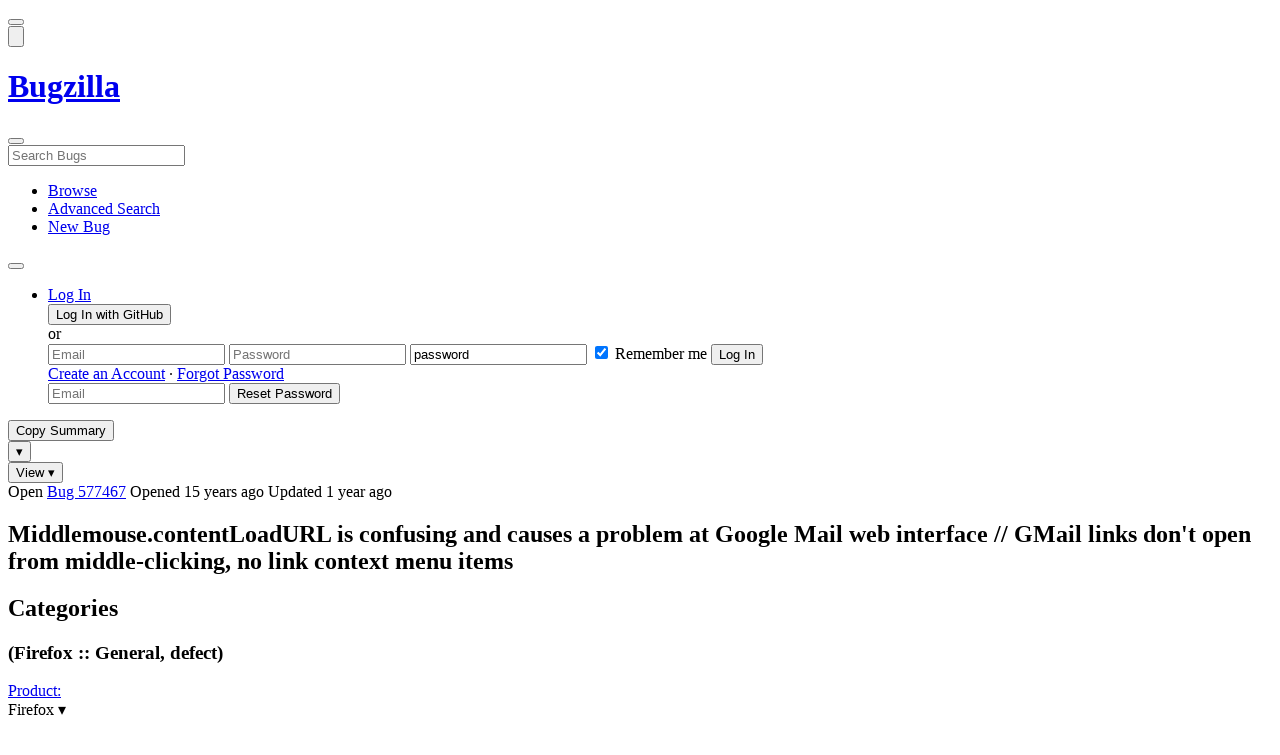

--- FILE ---
content_type: text/html; charset=UTF-8
request_url: https://bugzilla.mozilla.org/show_bug.cgi?id=577467
body_size: 105546
content:
<!DOCTYPE html>
<html lang="en">
  <head>
      <meta charset="UTF-8">
<meta property="og:type" content="website">
<meta property="og:title" content="577467 - Middlemouse.contentLoadURL is confusing and causes a problem at Google Mail web interface // GMail links don't open from middle-clicking, no link context menu items">
<meta property="og:url" content="https://bugzilla.mozilla.org/show_bug.cgi?id=577467">
<meta property="og:description"
      content="UNCONFIRMED (nobody) in Firefox - General. Last updated 2024-02-27.">
<meta name="twitter:label1" value="Type">
<meta name="twitter:data1" value="defect">
<meta name="twitter:label2" value="Priority">
<meta name="twitter:data2" value="--">

    

    <meta name="viewport"
          content="width=device-width, initial-scale=1, maximum-scale=1">
    <meta name="color-scheme" content="dark light">
    <meta name="generator" content="Bugzilla 20260120.1">
    <meta name="bugzilla-global" content="dummy"
        id="bugzilla-global" data-bugzilla="{&quot;api_token&quot;:&quot;&quot;,&quot;config&quot;:{&quot;basepath&quot;:&quot;\/&quot;,&quot;cookie_consent_enabled&quot;:&quot;1&quot;,&quot;cookie_consent_required&quot;:0,&quot;essential_cookies&quot;:[&quot;bugzilla&quot;,&quot;Bugzilla_login&quot;,&quot;Bugzilla_logincookie&quot;,&quot;Bugzilla_login_request_cookie&quot;,&quot;github_state&quot;,&quot;github_token&quot;,&quot;mfa_verification_token&quot;,&quot;moz-consent-pref&quot;,&quot;sudo&quot;],&quot;urlbase&quot;:&quot;https:\/\/bugzilla.mozilla.org\/&quot;},&quot;constant&quot;:{&quot;COMMENT_COLS&quot;:80},&quot;param&quot;:{&quot;allow_attachment_display&quot;:true,&quot;maxattachmentsize&quot;:&quot;10240&quot;,&quot;maxusermatches&quot;:&quot;50&quot;,&quot;splinter_base&quot;:&quot;\/page.cgi?id=splinter.html&amp;ignore=\/&quot;,&quot;use_markdown&quot;:true},&quot;string&quot;:{&quot;TextEditor&quot;:{&quot;command_bold&quot;:&quot;Bold&quot;,&quot;command_bulleted_list&quot;:&quot;Bulleted list&quot;,&quot;command_code&quot;:&quot;Code&quot;,&quot;command_heading&quot;:&quot;Heading&quot;,&quot;command_italic&quot;:&quot;Italic&quot;,&quot;command_link&quot;:&quot;Link&quot;,&quot;command_numbered_list&quot;:&quot;Numbered list&quot;,&quot;command_quote&quot;:&quot;Quote&quot;,&quot;comment_editor&quot;:&quot;Comment Editor&quot;,&quot;edit&quot;:&quot;Edit&quot;,&quot;etiquette_link&quot;:{&quot;href&quot;:&quot;page.cgi?id=etiquette.html&quot;,&quot;text&quot;:&quot;Etiquette&quot;},&quot;guidelines_link&quot;:{&quot;href&quot;:&quot;page.cgi?id=bug-writing.html&quot;,&quot;text&quot;:&quot;Bug Writing Guidelines&quot;},&quot;loading&quot;:&quot;Loading…&quot;,&quot;markdown_link&quot;:{&quot;href&quot;:&quot;https:\/\/guides.github.com\/features\/mastering-markdown\/&quot;,&quot;text&quot;:&quot;Markdown supported&quot;},&quot;preview&quot;:&quot;Preview&quot;,&quot;preview_error&quot;:&quot;Preview could not be loaded. Please try again later.&quot;,&quot;text_editor&quot;:&quot;Text Editor&quot;,&quot;toolbar_label&quot;:&quot;Markdown text-formatting toolbar&quot;},&quot;bug&quot;:&quot;bug&quot;,&quot;bug_type_required&quot;:&quot;You must select a Type for this bug&quot;,&quot;component_required&quot;:&quot;You must select a Component for this bug&quot;,&quot;description_required&quot;:&quot;You must enter a Description for this bug&quot;,&quot;short_desc_required&quot;:&quot;You must enter a Summary for this bug&quot;,&quot;version_required&quot;:&quot;You must select a Version for this bug&quot;},&quot;user&quot;:{&quot;cookie_consent&quot;:&quot;&quot;,&quot;is_new&quot;:true,&quot;login&quot;:&quot;&quot;}}">
    <meta name="google-site-verification" content="JYXIuR9cAlV7fLmglSrc_4UaJS6Wzh5Mdxiorqu5AQc" />
    <title>577467 - Middlemouse.contentLoadURL is confusing and causes a problem at Google Mail web interface // GMail links don't open from middle-clicking, no link context menu items</title>

<link rel="Top" href="/">

  


  
    <link rel="Show" title="Dependency Tree"
          href="/showdependencytree.cgi?id=577467&amp;hide_resolved=1">
    <link rel="Show" title="Dependency Graph"
          href="/showdependencygraph.cgi?id=577467">
    <link rel="Show" title="Bug Activity"
          href="/show_activity.cgi?id=577467">

<link href="/static/v20260120.1/skins/standard/global.css" rel="stylesheet" type="text/css"><link href="/static/v20260120.1/extensions/BugModal/web/bug_modal.css" rel="stylesheet" type="text/css"><link href="/static/v20260120.1/js/jquery/plugins/contextMenu/contextMenu.css" rel="stylesheet" type="text/css"><link href="/static/v20260120.1/extensions/BMO/web/styles/bug_modal.css" rel="stylesheet" type="text/css"><link href="/static/v20260120.1/extensions/EditComments/web/styles/inline-comment-editor.css" rel="stylesheet" type="text/css"><link href="/static/v20260120.1/js/jquery/ui/jquery-ui-min.css" rel="stylesheet" type="text/css"><link href="/static/v20260120.1/js/jquery/ui/jquery-ui-structure-min.css" rel="stylesheet" type="text/css"><link href="/static/v20260120.1/js/jquery/ui/jquery-ui-theme-min.css" rel="stylesheet" type="text/css"><link href="/static/v20260120.1/skins/lib/prism.css" rel="stylesheet" type="text/css"><link href="/static/v20260120.1/skins/standard/consent.css" rel="stylesheet" type="text/css"><link href="/static/v20260120.1/extensions/Needinfo/web/styles/needinfo.css" rel="stylesheet" type="text/css"><link href="/static/v20260120.1/extensions/Review/web/styles/badge.css" rel="stylesheet" type="text/css"><link href="/static/v20260120.1/extensions/Review/web/styles/review.css" rel="stylesheet" type="text/css"><link href="/static/v20260120.1/skins/standard/text-editor.css" rel="stylesheet" type="text/css">



    
<script nonce="MKZweNQZCfsym3V4qUp1k7bQp0zcLsXn6bsHbuQUNbOCwlCh" src="/static/v20260120.1/js/jquery/jquery-min.js"></script><script nonce="MKZweNQZCfsym3V4qUp1k7bQp0zcLsXn6bsHbuQUNbOCwlCh" src="/static/v20260120.1/js/jquery/ui/jquery-ui-min.js"></script><script nonce="MKZweNQZCfsym3V4qUp1k7bQp0zcLsXn6bsHbuQUNbOCwlCh" src="/static/v20260120.1/js/jquery/plugins/contextMenu/contextMenu-min.js"></script><script nonce="MKZweNQZCfsym3V4qUp1k7bQp0zcLsXn6bsHbuQUNbOCwlCh" src="/static/v20260120.1/js/jquery/plugins/devbridgeAutocomplete/devbridgeAutocomplete-min.js"></script><script nonce="MKZweNQZCfsym3V4qUp1k7bQp0zcLsXn6bsHbuQUNbOCwlCh" src="/static/v20260120.1/js/global.js"></script><script nonce="MKZweNQZCfsym3V4qUp1k7bQp0zcLsXn6bsHbuQUNbOCwlCh" src="/static/v20260120.1/js/util.js"></script><script nonce="MKZweNQZCfsym3V4qUp1k7bQp0zcLsXn6bsHbuQUNbOCwlCh" src="/static/v20260120.1/js/widgets.js"></script>

      <script nonce="MKZweNQZCfsym3V4qUp1k7bQp0zcLsXn6bsHbuQUNbOCwlCh">BUGZILLA.value_descs = JSON.parse('{\"bug_status\":{},\"resolution\":{\"\":\"---\"}}');

  
    var tracking_flags_str = "{\"types\":[\"tracking\"],\"comments\":{\"cf_a11y_review_project_flag\":{\"requested\":\"Description:\\nPlease provide an explanation of the feature or change. Include a description of the user scenario in which it would be used and how the user would complete the task(s).\\nScreenshots and visual UI specs are welcome, but please include sufficient accompanying explanation so that blind members of the accessibility team are able to understand the feature\/change.\\n\\nHow do we test this?\\nIf there is an implementation to test, please provide instructions for testing it; e.g. setting preferences, other preparation, how to trigger the UI, etc.\\n\\nWhen will this ship?\\nTracking bug\/issue:\\nDesign documents (e.g. Product Requirements Document, UI spec):\\nEngineering lead:\\nProduct manager:\\n\\nThe accessibility team has developed the Mozilla Accessibility Release Guidelines which outline what is needed to make user interfaces accessible:\\nhttps:\/\/wiki.mozilla.org\/Accessibility\/Guidelines\\nPlease describe the accessibility guidelines you considered and what steps you\'ve taken to address them:\\n\\nDescribe any areas of concern to which you want the accessibility team to give special attention:\"},\"cf_tracking_firefox_esr140\":{\"?\":\"[Tracking Requested - why for this release]:\"},\"cf_tracking_firefox147\":{\"?\":\"[Tracking Requested - why for this release]:\"},\"cf_tracking_firefox_esr115\":{\"?\":\"[Tracking Requested - why for this release]:\"},\"cf_tracking_firefox149\":{\"?\":\"[Tracking Requested - why for this release]:\"},\"cf_tracking_firefox_relnote\":{\"?\":\"Release Note Request (optional, but appreciated)\\n[Why is this notable]:\\n[Affects Firefox for Android]:\\n[Suggested wording]:\\n[Links (documentation, blog post, etc)]:\"},\"cf_tracking_firefox148\":{\"?\":\"[Tracking Requested - why for this release]:\"}},\"flags\":{\"project\":{\"cf_accessibility_severity\":\"---\",\"cf_a11y_review_project_flag\":\"---\",\"cf_webcompat_priority\":\"---\",\"cf_performance_impact\":\"---\",\"cf_webcompat_score\":\"---\"},\"tracking\":{\"cf_tracking_firefox149\":\"---\",\"cf_tracking_firefox147\":\"---\",\"cf_status_firefox149\":\"---\",\"cf_status_firefox_esr140\":\"---\",\"cf_status_firefox_esr115\":\"---\",\"cf_tracking_firefox_esr115\":\"---\",\"cf_status_firefox147\":\"---\",\"cf_tracking_firefox_esr140\":\"---\",\"cf_status_firefox148\":\"---\",\"cf_tracking_firefox148\":\"---\",\"cf_tracking_firefox_relnote\":\"---\"}}}";
    var TrackingFlags = $.parseJSON(tracking_flags_str);

  
    BUGZILLA.bug_id = 577467;
    BUGZILLA.bug_title = '577467 - Middlemouse.contentLoadURL is confusing and causes a problem at Google Mail web interface \/\/ GMail links don\'t open from middle-clicking, no link context menu items';
    BUGZILLA.bug_summary = 'Middlemouse.contentLoadURL is confusing and causes a problem at Google Mail web interface \/\/ GMail links don\'t open from middle-clicking, no link context menu items';
    BUGZILLA.bug_url = 'https:\/\/bugzilla.mozilla.org\/show_bug.cgi?id=577467';
    BUGZILLA.bug_keywords = '',
    BUGZILLA.bug_secure = false;
    

  BUGZILLA.user = {
    id: 0,
    login: '',
    is_insider: false,
    is_timetracker: false,
    can_tag: false,
    can_triage: false,
    timezone: 'America\/Los_Angeles',
    settings: {
      quote_replies: 'quoted_reply',
      comment_box_position: 'after_comments',
      comment_sort_order: 'oldest_to_newest',
      zoom_textareas: true,
      remember_collapsed: true,
      inline_attachments: true,
      autosize_comments: false
    },
    cookie_consent: false
  };
  review_suggestions = {
    _mentors: [
    ],


      
      'General': [
      ],

    
    _end: 1
  };

    static_component = 'General';
      </script>
<script nonce="MKZweNQZCfsym3V4qUp1k7bQp0zcLsXn6bsHbuQUNbOCwlCh" src="/static/v20260120.1/js/text-editor.js"></script><script nonce="MKZweNQZCfsym3V4qUp1k7bQp0zcLsXn6bsHbuQUNbOCwlCh" src="/static/v20260120.1/extensions/BugModal/web/autosize.min.js"></script><script nonce="MKZweNQZCfsym3V4qUp1k7bQp0zcLsXn6bsHbuQUNbOCwlCh" src="/static/v20260120.1/extensions/ProdCompSearch/web/js/prod_comp_search.js"></script><script nonce="MKZweNQZCfsym3V4qUp1k7bQp0zcLsXn6bsHbuQUNbOCwlCh" src="/static/v20260120.1/extensions/BugModal/web/attachments_overlay.js"></script><script nonce="MKZweNQZCfsym3V4qUp1k7bQp0zcLsXn6bsHbuQUNbOCwlCh" src="/static/v20260120.1/extensions/BugModal/web/bug_modal.js"></script><script nonce="MKZweNQZCfsym3V4qUp1k7bQp0zcLsXn6bsHbuQUNbOCwlCh" src="/static/v20260120.1/extensions/BugModal/web/comments.js"></script><script nonce="MKZweNQZCfsym3V4qUp1k7bQp0zcLsXn6bsHbuQUNbOCwlCh" src="/static/v20260120.1/extensions/ComponentWatching/web/js/overlay.js"></script><script nonce="MKZweNQZCfsym3V4qUp1k7bQp0zcLsXn6bsHbuQUNbOCwlCh" src="/static/v20260120.1/js/bugzilla-readable-status-min.js"></script><script nonce="MKZweNQZCfsym3V4qUp1k7bQp0zcLsXn6bsHbuQUNbOCwlCh" src="/static/v20260120.1/js/field.js"></script><script nonce="MKZweNQZCfsym3V4qUp1k7bQp0zcLsXn6bsHbuQUNbOCwlCh" src="/static/v20260120.1/js/comments.js"></script><script nonce="MKZweNQZCfsym3V4qUp1k7bQp0zcLsXn6bsHbuQUNbOCwlCh" src="/static/v20260120.1/extensions/TrackingFlags/web/js/flags.js"></script><script nonce="MKZweNQZCfsym3V4qUp1k7bQp0zcLsXn6bsHbuQUNbOCwlCh" src="/static/v20260120.1/extensions/BMO/web/js/firefox-crash-table.js"></script><script nonce="MKZweNQZCfsym3V4qUp1k7bQp0zcLsXn6bsHbuQUNbOCwlCh" src="/static/v20260120.1/extensions/MozChangeField/web/js/severity-s1-priority-p1.js"></script><script nonce="MKZweNQZCfsym3V4qUp1k7bQp0zcLsXn6bsHbuQUNbOCwlCh" src="/static/v20260120.1/extensions/MozChangeField/web/js/clear-tracking-priority-s1.js"></script><script nonce="MKZweNQZCfsym3V4qUp1k7bQp0zcLsXn6bsHbuQUNbOCwlCh" src="/static/v20260120.1/extensions/MozChangeField/web/js/set-tracking-severity-s1.js"></script><script nonce="MKZweNQZCfsym3V4qUp1k7bQp0zcLsXn6bsHbuQUNbOCwlCh" src="/static/v20260120.1/js/lib/prism.js"></script><script nonce="MKZweNQZCfsym3V4qUp1k7bQp0zcLsXn6bsHbuQUNbOCwlCh" src="/static/v20260120.1/js/consent.js"></script><script nonce="MKZweNQZCfsym3V4qUp1k7bQp0zcLsXn6bsHbuQUNbOCwlCh" src="/static/v20260120.1/js/cookie-helper.js"></script><script nonce="MKZweNQZCfsym3V4qUp1k7bQp0zcLsXn6bsHbuQUNbOCwlCh" src="/static/v20260120.1/js/lib/md5.min.js"></script><script nonce="MKZweNQZCfsym3V4qUp1k7bQp0zcLsXn6bsHbuQUNbOCwlCh" src="/static/v20260120.1/extensions/Review/web/js/badge.js"></script><script nonce="MKZweNQZCfsym3V4qUp1k7bQp0zcLsXn6bsHbuQUNbOCwlCh" src="/static/v20260120.1/extensions/Review/web/js/review.js"></script>

    

    
    <link href="/static/v20260120.1/skins/lib/fontawesome.min.css" rel="stylesheet" type="text/css">
    <link href="/static/v20260120.1/skins/lib/fontawesome-brands.min.css" rel="stylesheet" type="text/css">
    <link href="/static/v20260120.1/skins/lib/fontawesome-solid.min.css" rel="stylesheet" type="text/css">

    
    <link rel="search" type="application/opensearchdescription+xml"
                       title="Bugzilla@Mozilla" href="/search_plugin.cgi"><link rel="shortcut icon" href="/extensions/BMO/web/images/favicon.ico">
<link rel="icon" type="image/svg+xml" href="/extensions/BMO/web/images/favicon.svg">
<link rel="canonical" href="https://bugzilla.mozilla.org/show_bug.cgi?id=577467">
<link rel="shorturl" href="https://bugzilla.mozilla.org/577467"><meta name="robots" content="noarchive">
  </head>



  <body
        class="bugzilla-mozilla-org
               skin-standard bug_modal">



<div id="wrapper">

<header id="header" role="banner" aria-label="Global Header">
  <div class="inner" role="none">
    <button type="button" class="iconic ghost" id="open-menu-drawer" aria-label="Open Site Menu">
      <span class="icon" aria-hidden="true" data-icon="menu"></span>
    </button><div id="header-external-links" class="dropdown" role="none">
  <button type="button" id="header-external-menu-button" class="dropdown-button minor"
          aria-label="Show Mozilla Menu" aria-expanded="false" aria-haspopup="true"
          aria-controls="header-external-menu">
    <img src="/static/v20260120.1/extensions/BMO/web/images/moz-fav-one-color-white-rgb.svg"
         width="32" height="32" alt="">
  </button>
  <ul class="dropdown-content right" id="header-external-menu" role="menu" aria-label="Mozilla Menu"
      style="display:none;">
    <li role="none">
      <a href="https://www.mozilla.org/" role="menuitem">
        <span class="label" role="none">Mozilla Home</span>
      </a>
    </li>
    <li role="separator"></li>
    <li role="none">
      <a href="https://www.mozilla.org/privacy/websites/" role="menuitem">
        <span class="label" role="none">Privacy</span>
      </a>
    </li>
    <li role="none">
      <a href="https://www.mozilla.org/privacy/websites/#cookies" role="menuitem">
        <span class="label" role="none">Cookies</span>
      </a>
    </li>
    <li role="none">
      <a href="https://www.mozilla.org/about/legal/" role="menuitem">
        <span class="label" role="none">Legal</span>
      </a>
    </li>
  </ul>
</div>
    <h1 id="header-title" class="title" role="none">
      <a class="header-button" href="https://bugzilla.mozilla.org/home" title="Go to home page">
        <span aria-label="Go to Bugzilla Home Page">Bugzilla</span>
      </a>
    </h1>
    <form id="header-search" class="quicksearch" action="/buglist.cgi"
          data-no-csrf role="search" aria-label="Search Bugs">
      <button type="button" class="iconic ghost" id="show-searchbox"
              aria-label="Search Bugs">
        <span class="icon" aria-hidden="true" data-icon="search"></span>
      </button>
      <div class="searchbox-outer dropdown" role="combobox" aria-label="Quick Search"
           aria-haspopup="listbox" aria-owns="header-search-dropdown" aria-expanded="false">
        <span class="icon" aria-hidden="true" data-icon="search"></span>
        <input id="quicksearch_top" class="dropdown-button" name="quicksearch" autocomplete="off"
               value="" accesskey="s"
               placeholder="Search Bugs"
               title="Enter a bug number or some search terms"
               role="searchbox" aria-controls="header-search-dropdown" aria-label="Search Terms"><div id="header-search-dropdown" class="dropdown-content dropdown-panel right" role="listbox"
     style="display: none;">
  <div id="header-search-dropdown-wrapper" role="none">
    <section id="header-search-dropdown-help" role="group" aria-label="Help">
      <footer role="none">
        <a href="/page.cgi?id=quicksearch.html">Quick Search Tips</a>
        <a href="/query.cgi?format=advanced">Advanced Search</a>
      </footer>
    </section>
  </div>
</div>
      </div>
    </form>
    <nav id="header-nav" role="menubar" aria-label="Site Links">
      <ul class="links" role="none"><li role="none">
    <a class="header-button" href="/describecomponents.cgi"
       title="Browse bugs by component" role="menuitem">
      <span class="icon" aria-hidden="true" data-icon="category"></span>
      <span class="label" role="none">Browse</span>
    </a>
  </li>
  <li role="none">
    <a class="header-button" href="/query.cgi?format=advanced"
       title="Search bugs using various criteria" role="menuitem">
      <span class="icon" aria-hidden="true" data-icon="pageview"></span>
      <span class="label" role="none">Advanced Search</span>
    </a>
  </li>
  <li role="none">
    <a class="header-button" href="/enter_bug.cgi"
       title="File a new bug" role="menuitem">
      <span class="icon" aria-hidden="true" data-icon="add_box"></span>
      <span class="label" role="none">New Bug</span>
    </a>
  </li>
      </ul>
      <div class="dropdown" role="none">
        <button type="button" id="header-tools-menu-button"
                class="header-button dropdown-button minor" title="More tools…"
                role="menuitem" aria-label="Show More Tools Menu" aria-expanded="false"
                aria-haspopup="true" aria-controls="header-tools-menu">
          <span class="icon" aria-hidden="true" data-icon="more_horiz"></span>
        </button>
        <ul class="dropdown-content left" id="header-tools-menu" role="menu"
            aria-label="More Tools Menu" style="display:none;"><li role="none">
    <a href="/report.cgi" role="menuitem">
      <span class="icon" aria-hidden="true" data-icon="analytics"></span>
      <span class="label" role="none">Reports</span>
    </a>
  </li>
    <li role="separator"></li>
    <li role="none">
      <a href="https://bmo.readthedocs.io/en/latest/" target="_blank" role="menuitem">
        <span class="icon" aria-hidden="true" data-icon="help"></span>
        <span class="label" role="none">Documentation</span>
      </a>
    </li>
        </ul>
      </div>
    </nav>
      <ul id="header-login" class="links" role="none"><li id="mini_login_container_top" role="none">
  <a id="login_link_top" href="/index.cgi?GoAheadAndLogIn=1"
     class='show_mini_login_form header-button' data-qs-suffix="_top"
     role="button">
    <span class="icon" aria-hidden="true" data-icon="login"></span>
    <span class="label" role="none">Log In</span>
  </a>

  <div id="mini_login_top" class="mini-popup mini_login bz_default_hidden">

<form method="post" action="/github.cgi">
    <input type="hidden" name="github_token" value="[base64]">
    <input type="hidden" name="target_uri" value="https://bugzilla.mozilla.org/show_bug.cgi">
    <button type="submit">
      <i class="fab fa-github"></i> Log In with GitHub
    </button>
  </form>

    <div class="method-separator">or</div>

  <form action="/show_bug.cgi?id=577467" method="POST"
        data-qs-suffix="_top">

    <input id="Bugzilla_login_top"
           class="bz_login"
           name="Bugzilla_login"
           title="Login"
           placeholder="Email"
           aria-label="Email"
           type="email"
           required
    >
    <input class="bz_password"
           id="Bugzilla_password_top"
           name="Bugzilla_password"
           type="password"
           title="Password"
           placeholder="Password"
           aria-label="Password"
           required
    >
    <input class="bz_password bz_default_hidden bz_mini_login_help" type="text"
           id="Bugzilla_password_dummy_top" value="password"
           title="Password"
    >
      <span class="remember-outer">
        <input type="checkbox" id="Bugzilla_remember_top"
               name="Bugzilla_remember" value="on" class="bz_remember"
               checked>
        <label for="Bugzilla_remember_top">Remember me</label>
      </span>
    <input type="hidden" name="Bugzilla_login_token"
           value="1769604451-PbedBZpjVxZglbuJZjuA24hiujcLRf514L5f-ggLc-g">
    <input type="submit" name="GoAheadAndLogIn" value="Log In" id="log_in_top"
           class="check_mini_login_fields" data-qs-suffix="_top">
    <a href="#" id="hide_mini_login_top" aria-label="Close"
       class="close-button hide_mini_login_form" data-qs-suffix="_top">
      <span class="icon" aria-hidden="true"></span>
    </a>
  </form>
  <div class="footer">
      <a href="/createaccount.cgi">Create an Account</a>
    &middot;
    <a id="forgot_link_top" href="/index.cgi?GoAheadAndLogIn=1#forgot"
       class='show_forgot_form'
       data-qs-suffix="_top">Forgot Password</a>
  </div>
  </div>

  <div id="forgot_form_top" class="mini-popup mini_forgot bz_default_hidden">
  <form action="/token.cgi" method="post">
    <input type="email" name="loginname" size="20" placeholder="Email" aria-label="Email" required>
    <input id="forgot_button_top" value="Reset Password"
           type="submit">
    <input type="hidden" name="a" value="reqpw">
    <input type="hidden" id="token_top" name="token" value="1769604451-bRZ8kI4h0YVczdVWcqdUVNzOtUMvBQuqdZjWVPYaR8g">
    <a href="#" class="close-button hide_forgot_form" aria-label="Close" data-qs-suffix="_top">
      <span class="icon" aria-hidden="true"></span>
    </a>
  </form>
  </div>
</li>
      </ul>
  </div>
  <dialog id="menu-drawer" inert aria-label="Site Menu">
    <div class="drawer-inner" role="none">
      <div class="header" role="none">
        <button type="button" class="iconic ghost" id="close-menu-drawer"
                aria-label="Close Site Menu">
          <span class="icon" aria-hidden="true" data-icon="close"></span>
        </button>
      </div>
      <ul role="menu" aria-label="Site Links"><li role="none">
    <a class="header-button" href="/describecomponents.cgi"
       title="Browse bugs by component" role="menuitem">
      <span class="icon" aria-hidden="true" data-icon="category"></span>
      <span class="label" role="none">Browse</span>
    </a>
  </li>
  <li role="none">
    <a class="header-button" href="/query.cgi?format=advanced"
       title="Search bugs using various criteria" role="menuitem">
      <span class="icon" aria-hidden="true" data-icon="pageview"></span>
      <span class="label" role="none">Advanced Search</span>
    </a>
  </li>
  <li role="none">
    <a class="header-button" href="/enter_bug.cgi"
       title="File a new bug" role="menuitem">
      <span class="icon" aria-hidden="true" data-icon="add_box"></span>
      <span class="label" role="none">New Bug</span>
    </a>
  </li><li role="none">
    <a href="/report.cgi" role="menuitem">
      <span class="icon" aria-hidden="true" data-icon="analytics"></span>
      <span class="label" role="none">Reports</span>
    </a>
  </li>
    <li role="separator"></li>
    <li role="none">
      <a href="https://bmo.readthedocs.io/en/latest/" target="_blank" role="menuitem">
        <span class="icon" aria-hidden="true" data-icon="help"></span>
        <span class="label" role="none">Documentation</span>
      </a>
    </li>
      </ul>
    </div>
  </dialog>
</header> 


<main id="bugzilla-body" tabindex="-1">

<aside id="message-container" role="complementary">
  <noscript>
    <div class="noscript">
      <div class="inner">
        <p>Please enable JavaScript in your browser to use all the features on this site.</p>
      </div>
    </div>
  </noscript>
  
</aside>

<div id="main-inner">




<div role="toolbar" id="page-toolbar">
  <div role="group" class="buttons">
    <button type="button" id="copy-summary" class="secondary separate-dropdown-button-main"
      title="Copy bug number and summary to your clipboard">Copy Summary</button
    ><div id="copy-menu-dropdown" class="dropdown"><button type="button" id="copy-menu-btn" aria-haspopup="true" aria-label="View"
      aria-expanded="false" aria-controls="copy-menu" class="dropdown-button secondary separate-dropdown-button-arrow"
      title="More options for copy">&#9662;</button>
      <ul class="dropdown-content left" id="copy-menu" role="menu" style="display:none;">
        <li role="presentation">
          <a id="copy-markdown-summary" role="menuitem" tabindex="-1">Markdown</a>
        </li>
        <li role="presentation">
          <a id="copy-markdown-bug-number" role="menuitem" tabindex="-1">Markdown (bug number)</a>
        </li>
        <li role="presentation">
          <a id="copy-text-summary" role="menuitem" tabindex="-1">Plain Text</a>
        </li>
        <li role="presentation">
          <a id="copy-html-summary" role="menuitem" tabindex="-1">HTML</a>
        </li>
      </ul>
    </div>
    <div class="dropdown">
      <button type="button" id="action-menu-btn" aria-haspopup="true" aria-label="View"
        aria-expanded="false" aria-controls="action-menu" class="dropdown-button secondary">View &#9662;</button>
      <ul class="dropdown-content left" id="action-menu" role="menu" style="display:none;">
        <li role="presentation">
          <a id="action-reset" role="menuitem" tabindex="-1">Reset Sections</a>
        </li>
        <li role="presentation">
          <a id="action-expand-all" role="menuitem" tabindex="-1">Expand All Sections</a>
        </li>
        <li role="presentation">
          <a id="action-collapse-all" role="menuitem" tabindex="-1">Collapse All Sections</a>
        </li>
        <li role="separator"></li>
        <li role="presentation">
          <a id="action-history" role="menuitem" tabindex="-1">History</a>
        </li>
        <li role="separator"></li>
        <li role="presentation">
          <a href="/rest/bug/577467" role="menuitem" tabindex="-1">JSON</a>
        </li>
        <li role="presentation">
          <a href="/show_bug.cgi?ctype=xml&amp;id=577467" role="menuitem" tabindex="-1">XML</a>
        </li>
      </ul>
    </div>
  </div>
</div>



<div role="status" id="io-error" style="display:none"></div>
<section class="module"
>
  <div class="module-content"
  >
  <div id="summary-container">
    <div class="field bug_modal indent"
    id="field-status_summary"
>



  
    <div class=" container">
        <span id="field-value-status_summary">
      <span class="bug-status-label text" data-status="open">Open</span>
      <span id="field-value-bug_id">
        <a href="/show_bug.cgi?id=577467">Bug 577467</a>
      </span>
      <span class="bug-time-labels">
        <span class="bug-time-label">Opened <span class="rel-time" title="2010-07-08 05:23 PDT" data-time="1278591803">15 years ago</span></span>
          <span class="bug-time-label">Updated <span class="rel-time" title="2024-02-27 11:23 PST" data-time="1709061835">1 year ago</span></span>
      </span>
        </span>
    </div>

  
</div>
<div class="field bug_modal indent edit-hide"
>



  
    <div class=" container">
      

      <h1 id="field-value-short_desc">Middlemouse<wbr>.content<wbr>Load<wbr>URL is confusing and causes a problem at Google Mail web interface // GMail links don't open from middle-clicking, no link context menu items</h1>
    </div>

  
</div>

    <div class="field bug_modal edit-show"
    id="field-short_desc" style="display:none"
>
    <div class="name">
      
        <span class="required_star edit-show" style="display:none" aria-label="Required Field">*</span> 
        <a href="https://wiki.mozilla.org/BMO/UserGuide/BugFields#short_desc" id="short_desc-help-link" class="help">Summary:
        </a>
    </div>



  
    <div class="value">
        <span id="field-value-short_desc">
            Middlemouse.contentLoadURL is confusing and causes a problem at Google Mail web interface // GMail links don't open from middle-clicking, no link context menu items

        </span>
    </div>

  
</div>
  </div>
  </div>
</section>


<section class="module" id="module-categories"
>
    <header id="module-categories-header" class="module-header">
      <div class="module-latch"
           data-label-expanded="Collapse Categories section"
           data-label-collapsed="Expand Categories section">
        <div class="module-spinner" role="button" tabindex="0"
             aria-controls="module-categories-content"
             aria-expanded="true"
             aria-labeledby="module-categories-title"
             aria-describedby="module-categories-subtitle"></div>
        <h2 class="module-title" id="module-categories-title">Categories</h2>
          <h3 class="module-subtitle" id="module-categories-subtitle">
            (Firefox :: General, defect)
          </h3>
      </div>
    </header>
  <div class="module-content" id="module-categories-content"
  ><div class="fields-lhs">

    <div class="field bug_modal"
    id="field-product"
>
    <div class="name">
      
        <a href="/describecomponents.cgi?product=Firefox" id="product-help-link" class="help">Product:
        </a>
    </div>



  
    <div class="value">
        <span id="field-value-product">
      <div class="name-info-outer dropdown">
        <span id="product-name" class="dropdown-button" tabindex="0" role="button"
             aria-haspopup="menu" aria-controls="product-info">Firefox
          <span class="icon" aria-hidden="true">&#x25BE;</span>
        </span>
        <aside id="product-info" class="name-info-popup dropdown-content right hover-display" hidden role="menu"
               aria-label="Product description and actions">
          <header>
            <div class="title">Firefox</div>
            <div class="description">For bugs in  Firefox Desktop, the Mozilla Foundation's web browser. For Firefox user interface issues in menus, bookmarks, location bar, and preferences. Many Firefox bugs will either be filed here or in the <a href="https://bugzilla.mozilla.org/describecomponents.cgi?product=Core">Core</a> product. Bugs for developer tools (F12) should be filed in the <a href="https://bugzilla.mozilla.org/describecomponents.cgi?product=DevTools">DevTools</a> product.  (<a href="https://wiki.mozilla.org/Modules/All#Firefox">more info</a>)</div>
          </header>
          <li role="separator"></li>
          <div class="actions">
            <div><a href="/buglist.cgi?product=Firefox&amp;bug_status=__open__"
                    target="_blank" role="menuitem" tabindex="-1">See Open Bugs in This Product</a></div>
            <div><a href="/enter_bug.cgi?product=Firefox"
                    target="_blank" role="menuitem" tabindex="-1">File New Bug in This Product</a></div>
            <div><button disabled type="button" class="secondary component-watching" role="menuitem" tabindex="-1"
                         data-product="Firefox"
                         data-label-watch="Watch This Product" data-label-unwatch="Unwatch This Product"
                         data-source="BugModal">Watch This Product</button></div>
          </div>
        </aside>
      </div>
        </span>
    </div>

  
</div>

    <div class="field bug_modal"
    id="field-component"
>
    <div class="name">
      
        <a href="/describecomponents.cgi?product=Firefox&component=General#General" id="component-help-link" class="help">Component:
        </a>
    </div>



  
    <div class="value">
        <span id="field-value-component">
      <div class="name-info-outer dropdown">
        <span id="component-name" class="dropdown-button" tabindex="0" role="button"
             aria-haspopup="menu" aria-controls="component-info">General
          <span class="icon" aria-hidden="true">&#x25BE;</span>
        </span>
        <aside id="component-info" class="name-info-popup dropdown-content right hover-display" hidden role="menu"
               aria-label="Component description and actions">
          <header>
            <div class="title">Firefox :: General</div>
            <div class="description">For bugs in Firefox which do not fit into other more specific Firefox components</div>
          </header>
          <li role="separator"></li>
          <div class="actions">
            <div><a href="/buglist.cgi?product=Firefox&amp;component=General&amp;bug_status=__open__"
                    target="_blank" role="menuitem" tabindex="-1">See Open Bugs in This Component</a></div>
            <div><a href="/buglist.cgi?product=Firefox&amp;component=General&amp;chfield=resolution&chfieldfrom=-6m&chfieldvalue=FIXED&bug_status=__closed__"
                    target="_blank" role="menuitem" tabindex="-1">Recently Fixed Bugs in This Component</a></div>
            <div><a href="/enter_bug.cgi?product=Firefox&amp;component=General"
                    target="_blank" role="menuitem" tabindex="-1">File New Bug in This Component</a></div>
            <div><button disabled type="button" class="secondary component-watching" role="menuitem" tabindex="-1"
                         data-product="Firefox" data-component="General"
                         data-label-watch="Watch This Component" data-label-unwatch="Unwatch This Component"
                         data-source="BugModal">Watch This Component</button></div>
          </div>
        </aside>
      </div>
        </span>
    </div>

  
</div>

    <div class="field bug_modal"
    id="field-version"
>
    <div class="name">
      
        <a href="https://wiki.mozilla.org/BMO/UserGuide/BugFields#version" id="version-help-link" class="help">Version:
        </a>
    </div>



  
    <div class="value">
        <span id="field-value-version">
            4.0 Branch

        </span>
    </div>

  
</div>

    <div class="field bug_modal"
>
    <div class="name">
      
        <a href="https://wiki.mozilla.org/BMO/UserGuide/BugFields#rep_platform" id="-help-link" class="help">Platform:
        </a>
    </div>



  
    <div class=" container"><div class="field bug_modal inline"
    id="field-rep_platform"
>



  
    <div class="value">
        <span id="field-value-rep_platform">
            x86

        </span>
    </div>

  
</div><div class="field bug_modal indent inline"
    id="field-op_sys"
>



  
    <div class="value">
        <span id="field-value-op_sys">
            Linux

        </span>
    </div>

  
</div><div class="field bug_modal"
>



  
    <div class=" container">
    </div>

  
</div>
    </div>

  
</div>
</div><div class="fields-rhs">

    <div class="field bug_modal contains-buttons"
    id="field-bug_type"
>
    <div class="name">
      
        <a href="https://wiki.mozilla.org/BMO/UserGuide/BugFields#bug_type" id="bug_type-help-link" class="help">Type:
        </a>
    </div>



  
    <div class="value">
        <span id="field-value-bug_type">
      <span class="bug-type-label iconic-text" data-type="defect">
        <span class="icon" aria-hidden="true"></span>defect</span>
        </span>
    </div>

  
</div>

    <div class="field bug_modal"
    id="field-importance"
>



  
    <div class=" container">
        <span id="field-value-importance"><div class="field bug_modal inline"
    id="field-priority"
>
    <div class="name">
      
        <a href="https://wiki.mozilla.org/BMO/UserGuide/BugFields#priority" id="priority-help-link" class="help">Priority:
        </a>
    </div>



  
    <div class="value">
        <span id="field-value-priority">
          <em>Not set</em>
        </span>
    </div>

  
</div><div class="field bug_modal inline"
    id="field-bug_severity"
>
    <div class="name">
      
        <a href="https://wiki.mozilla.org/BMO/UserGuide/BugFields#bug_severity" id="bug_severity-help-link" class="help">Severity:
        </a>
    </div>



  
    <div class="value">
        <span id="field-value-bug_severity">
            S4

        </span>
    </div>

  
</div>
        </span>
    </div>

  
</div>


    <div class="field bug_modal edit-show"
    id="field-cf_fx_points" style="display:none"
>
    <div class="name">
      Points:
    </div>



  
    <div class="value">
        <span id="field-value-cf_fx_points">
            ---

        </span>
    </div>

  
</div>
</div>
  </div>
</section>


<section class="module" id="module-tracking"
>
    <header id="module-tracking-header" class="module-header">
      <div class="module-latch"
           data-label-expanded="Collapse Tracking section"
           data-label-collapsed="Expand Tracking section">
        <div class="module-spinner" role="button" tabindex="0"
             aria-controls="module-tracking-content"
             aria-expanded="true"
             aria-labeledby="module-tracking-title"
             aria-describedby="module-tracking-subtitle"></div>
        <h2 class="module-title" id="module-tracking-title">Tracking</h2>
          <h3 class="module-subtitle" id="module-tracking-subtitle">
            (<span id="readable-bug-status" data-readable-bug-status="{&quot;cf_tracking_firefox_esr115&quot;:&quot;---&quot;,&quot;cf_status_firefox147&quot;:&quot;---&quot;,&quot;cf_tracking_firefox_esr140&quot;:&quot;---&quot;,&quot;cf_status_firefox148&quot;:&quot;---&quot;,&quot;cf_tracking_firefox148&quot;:&quot;---&quot;,&quot;cf_tracking_firefox_relnote&quot;:&quot;---&quot;,&quot;flags&quot;:[],&quot;cf_tracking_firefox149&quot;:&quot;---&quot;,&quot;cf_webcompat_priority&quot;:&quot;---&quot;,&quot;id&quot;:577467,&quot;keywords&quot;:[],&quot;dupe_of&quot;:null,&quot;cf_status_firefox149&quot;:&quot;---&quot;,&quot;cf_performance_impact&quot;:&quot;---&quot;,&quot;cf_status_firefox_esr140&quot;:&quot;---&quot;,&quot;status&quot;:&quot;UNCONFIRMED&quot;,&quot;cf_accessibility_severity&quot;:&quot;---&quot;,&quot;priority&quot;:&quot;--&quot;,&quot;cf_webcompat_score&quot;:&quot;---&quot;,&quot;target_milestone&quot;:&quot;---&quot;,&quot;cf_tracking_firefox147&quot;:&quot;---&quot;,&quot;cf_a11y_review_project_flag&quot;:&quot;---&quot;,&quot;resolution&quot;:&quot;&quot;,&quot;cf_status_firefox_esr115&quot;:&quot;---&quot;}"></span>)
          </h3>
      </div>
    </header>
  <div class="module-content" id="module-tracking-content"
  ><div class="fields-lhs">

    <div class="field bug_modal edit-hide"
    id="field-status-view"
>
    <div class="name">
      
        <a href="https://wiki.mozilla.org/BMO/UserGuide/BugStatuses" id="status-view-help-link" class="help">Status:
        </a>
    </div>



  
    <div class=" container">
        <span id="field-value-status-view">UNCONFIRMED
        
        </span>
    </div>

  
</div>

    <div class="field bug_modal edit-show"
    id="field-status-edit" style="display:none"
>
    <div class="name">
      
        <a href="https://wiki.mozilla.org/BMO/UserGuide/BugStatuses" id="status-edit-help-link" class="help">Status:
        </a>
    </div>



  
    <div class=" container">
        <span id="field-value-status-edit"><div class="field bug_modal inline"
    id="field-bug_status"
>



  
    <div class="value">
        <span id="field-value-bug_status">
            UNCONFIRMED

        </span>
    </div>

  
</div><div class="field bug_modal indent inline"
    id="field-resolution"
>



  
    <div class="value">
        <span id="field-value-resolution">
        ---
        </span>
    </div>

  
</div>
  <div id="status-action-buttons">
      <div id="assigned-container" style="display:none">
        <button type="button" class="secondary" id="mark-as-assigned-btn">
          Mark as Assigned
        </button>
      </div>
  </div>
        </span>
    </div>

  
</div>

    <div class="field bug_modal edit-show"
    id="field-target_milestone" style="display:none"
>
    <div class="name">
      
        <a href="https://wiki.mozilla.org/BMO/UserGuide/BugFields#target_milestone" id="target_milestone-help-link" class="help">Milestone:
        </a>
    </div>



  
    <div class="value">
        <span id="field-value-target_milestone">
            ---

        </span>
    </div>

  
</div>

    <div class="field bug_modal edit-show"
    id="field-cf_fx_iteration" style="display:none"
>
    <div class="name">
      Iteration:
    </div>



  
    <div class="value">
        <span id="field-value-cf_fx_iteration">
            ---

        </span>
    </div>

  
</div>


      <div class="field bug_modal edit-show" style="display:none"
>
    <div class="name">
      
        <a href="https://wiki.mozilla.org/BMO/UserGuide#Project_Flags" id="-help-link" class="help">Project Flags:
        </a>
    </div>



  
    <div class=" container"><div class="flags edit-show" style="display:none">
  <table class="layout-table tracking-flags">
      <tr>
        <td class="tracking-flag-name">a11y-review</td>
        <td class="tracking-flag-status"><input type="hidden" id="cf_a11y_review_project_flag-dirty">
  <select id="cf_a11y_review_project_flag" name="cf_a11y_review_project_flag">
        <option value="---"
          id="v4876_cf_a11y_review_project_flag" selected
        >---
        </option>
  </select></td>
      </tr>
      <tr>
        <td class="tracking-flag-name">Accessibility Severity</td>
        <td class="tracking-flag-status"><input type="hidden" id="cf_accessibility_severity-dirty">
  <select id="cf_accessibility_severity" name="cf_accessibility_severity">
        <option value="---"
          id="v6045_cf_accessibility_severity" selected
        >---
        </option>
  </select></td>
      </tr>
      <tr>
        <td class="tracking-flag-name">Performance Impact</td>
        <td class="tracking-flag-status"><input type="hidden" id="cf_performance_impact-dirty">
  <select id="cf_performance_impact" name="cf_performance_impact">
        <option value="---"
          id="v5427_cf_performance_impact" selected
        >---
        </option>
  </select></td>
      </tr>
      <tr>
        <td class="tracking-flag-name">Webcompat Priority</td>
        <td class="tracking-flag-status"><input type="hidden" id="cf_webcompat_priority-dirty">
  <select id="cf_webcompat_priority" name="cf_webcompat_priority">
        <option value="---"
          id="v4274_cf_webcompat_priority" selected
        >---
        </option>
  </select></td>
      </tr>
      <tr>
        <td class="tracking-flag-name">Webcompat Score</td>
        <td class="tracking-flag-status"><input type="hidden" id="cf_webcompat_score-dirty">
  <select id="cf_webcompat_score" name="cf_webcompat_score">
        <option value="---"
          id="v6757_cf_webcompat_score" selected
        >---
        </option>
  </select></td>
      </tr>
  </table>
</div>
    </div>

  
</div>
</div><div class="fields-rhs">

      <div class="field tracking-flags-wrapper edit-show" style="display:none"
>
    <div class="name">
      
        <a href="https://wiki.mozilla.org/BMO/UserGuide#Tracking_Flags" id="-help-link" class="help">Tracking Flags:
        </a>
    </div>



  
    <div class=" container"><div class="flags edit-show" style="display:none">
  <table class="layout-table tracking-flags">
      <tr>
        <th></th>
        <th>Tracking</th>
        <th>Status</th>
      </tr>
      <tr>
        <td class="tracking-flag-name">relnote-firefox</td>
          <td class="tracking-flag-tracking"></td>
        <td class="tracking-flag-status"><input type="hidden" id="cf_tracking_firefox_relnote-dirty">
  <select id="cf_tracking_firefox_relnote" name="cf_tracking_firefox_relnote">
        <option value="---"
          id="v539_cf_tracking_firefox_relnote" selected
        >---
        </option>
  </select></td>
      </tr>
      <tr>
        <td class="tracking-flag-name">firefox-esr115</td>
          <td class="tracking-flag-tracking"><input type="hidden" id="cf_tracking_firefox_esr115-dirty">
  <select id="cf_tracking_firefox_esr115" name="cf_tracking_firefox_esr115">
        <option value="---"
          id="v6079_cf_tracking_firefox_esr115" selected
        >---
        </option>
  </select></td>
        <td class="tracking-flag-status"><input type="hidden" id="cf_status_firefox_esr115-dirty">
  <select id="cf_status_firefox_esr115" name="cf_status_firefox_esr115">
        <option value="---"
          id="v6084_cf_status_firefox_esr115" selected
        >---
        </option>
  </select></td>
      </tr>
      <tr>
        <td class="tracking-flag-name">firefox-esr140</td>
          <td class="tracking-flag-tracking"><input type="hidden" id="cf_tracking_firefox_esr140-dirty">
  <select id="cf_tracking_firefox_esr140" name="cf_tracking_firefox_esr140">
        <option value="---"
          id="v7040_cf_tracking_firefox_esr140" selected
        >---
        </option>
  </select></td>
        <td class="tracking-flag-status"><input type="hidden" id="cf_status_firefox_esr140-dirty">
  <select id="cf_status_firefox_esr140" name="cf_status_firefox_esr140">
        <option value="---"
          id="v7057_cf_status_firefox_esr140" selected
        >---
        </option>
  </select></td>
      </tr>
      <tr>
        <td class="tracking-flag-name">firefox147</td>
          <td class="tracking-flag-tracking"><input type="hidden" id="cf_tracking_firefox147-dirty">
  <select id="cf_tracking_firefox147" name="cf_tracking_firefox147">
        <option value="---"
          id="v7294_cf_tracking_firefox147" selected
        >---
        </option>
  </select></td>
        <td class="tracking-flag-status"><input type="hidden" id="cf_status_firefox147-dirty">
  <select id="cf_status_firefox147" name="cf_status_firefox147">
        <option value="---"
          id="v7299_cf_status_firefox147" selected
        >---
        </option>
  </select></td>
      </tr>
      <tr>
        <td class="tracking-flag-name">firefox148</td>
          <td class="tracking-flag-tracking"><input type="hidden" id="cf_tracking_firefox148-dirty">
  <select id="cf_tracking_firefox148" name="cf_tracking_firefox148">
        <option value="---"
          id="v7315_cf_tracking_firefox148" selected
        >---
        </option>
  </select></td>
        <td class="tracking-flag-status"><input type="hidden" id="cf_status_firefox148-dirty">
  <select id="cf_status_firefox148" name="cf_status_firefox148">
        <option value="---"
          id="v7320_cf_status_firefox148" selected
        >---
        </option>
  </select></td>
      </tr>
      <tr>
        <td class="tracking-flag-name">firefox149</td>
          <td class="tracking-flag-tracking"><input type="hidden" id="cf_tracking_firefox149-dirty">
  <select id="cf_tracking_firefox149" name="cf_tracking_firefox149">
        <option value="---"
          id="v7341_cf_tracking_firefox149" selected
        >---
        </option>
  </select></td>
        <td class="tracking-flag-status"><input type="hidden" id="cf_status_firefox149-dirty">
  <select id="cf_status_firefox149" name="cf_status_firefox149">
        <option value="---"
          id="v7346_cf_status_firefox149" selected
        >---
        </option>
  </select></td>
      </tr>
  </table>
</div>
    </div>

  
</div>

</div>
  </div>
</section>



<section class="module" id="module-people"
>
    <header id="module-people-header" class="module-header">
      <div class="module-latch"
           data-label-expanded="Collapse People section"
           data-label-collapsed="Expand People section">
        <div class="module-spinner" role="button" tabindex="0"
             aria-controls="module-people-content"
             aria-expanded="false"
             aria-labeledby="module-people-title"
             aria-describedby="module-people-subtitle"></div>
        <h2 class="module-title" id="module-people-title">People</h2>
          <h3 class="module-subtitle" id="module-people-subtitle">
            (Reporter: rosnanocorp, Unassigned)
          </h3>
      </div>
    </header>
  <div class="module-content" id="module-people-content" style="display:none"
  ><div class="fields-lhs">

    <div class="field bug_modal edit-hide"
    id="field-assigned_to"
>
    <div class="name">
      
        <a href="https://wiki.mozilla.org/BMO/UserGuide/BugFields#assigned_to" id="assigned_to-help-link" class="help">Assignee:
        </a>
    </div>



  
    <div class="value">
        <span id="field-value-assigned_to">
        <i>Unassigned</i>
        </span>
    </div>

  
</div><div class="field bug_modal edit-show"
    id="field-assigned_to" style="display:none"
>
    <div class="name">
      
        <a href="https://wiki.mozilla.org/BMO/UserGuide/BugFields#assigned_to" id="assigned_to-help-link" class="help">Assignee:
        </a>
    </div>



  
    <div class="value">
        <span id="field-value-assigned_to">
      <div class="set-default-container" style="display:none">
        <input type="checkbox" id="set-default-assignee" name="set_default_assignee" class="set-default"
          value="1" data-for="assigned_to">
        <label for="set-default-assignee">Reset Assignee to default</label>
      </div>
        </span>
    </div>

  
</div>

    <div class="field bug_modal edit-show"
    id="field-bug_mentors" style="display:none"
>
    <div class="name">
      
        <a href="https://wiki.mozilla.org/BMO/UserGuide/BugFields#bug_mentor" id="bug_mentors-help-link" class="help">Mentors:
        </a>
    </div>



  
    <div class="value">
        <span id="field-value-bug_mentors">---
        </span>
    </div>

  
</div>

    <div class="field bug_modal edit-show"
    id="field-qa_contact" style="display:none"
>
    <div class="name">
      
        <a href="https://wiki.mozilla.org/BMO/UserGuide/BugFields#qa_contact" id="qa_contact-help-link" class="help">QA Contact:
        </a>
    </div>



  
    <div class="value">
        <span id="field-value-qa_contact">
        <div class="set-default-container" style="display:none">
          <input type="checkbox" id="set-default-qa-contact" name="set_default_qa_contact" class="set-default"
            value="1" data-for="qa_contact">
          <label for="set-default-qa-contact">Reset QA Contact to default</label>
        </div>
        </span>
    </div>

  
</div>
</div><div class="fields-rhs">

    <div class="field bug_modal"
    id="field-reporter"
>
    <div class="name">
      
        <a href="https://wiki.mozilla.org/BMO/UserGuide/BugFields#reporter" id="reporter-help-link" class="help">Reporter:
        </a>
    </div>



  
    <div class="value">
        <span id="field-value-reporter">
            <div class="vcard vcard_387437" ><img src="extensions/Gravatar/web/default.jpg" class="gravatar" width="20" height="20"> <a class="email disabled" href="/user_profile?user_id=387437" > <span class="fna">rosnanocorp</span></a>
</div>

        </span>
    </div>

  
</div>


    <div class="field bug_modal"
    id="field-triage_owner"
>
    <div class="name">
      
        <a href="https://wiki.mozilla.org/BMO/UserGuide/BugFields#triage_owner" id="triage_owner-help-link" class="help">Triage Owner:
        </a>
    </div>



  
    <div class="value">
        <span id="field-value-triage_owner">
            <div class="vcard vcard_713270" ><img src="https://secure.gravatar.com/avatar/cac27db36d312c63f18adb4af68a34d3?d=mm&size=40" class="gravatar" width="20" height="20"> <a class="email " href="/user_profile?user_id=713270" > <span class="fna">dwalker</span></a>
</div>

        </span>
    </div>

  
</div>

    

    <div class="field bug_modal"
>
    <div class="name">
      
        <a href="https://wiki.mozilla.org/BMO/UserGuide/BugFields#cc" id="-help-link" class="help">CC:
        </a>
    </div>



  
    <div class=" container">


        <span aria-owns="cc-summary cc-latch">
          <span role="button" tabindex="0" id="cc-summary" data-count="7">7 people
          </span>
        </span>


        <div id="cc-list" style="display:none"></div>
    </div>

  
</div>
</div>
  </div>
</section>


<section class="module edit-show" style="display:none" id="module-references"
>
    <header id="module-references-header" class="module-header">
      <div class="module-latch"
           data-label-expanded="Collapse References section"
           data-label-collapsed="Expand References section">
        <div class="module-spinner" role="button" tabindex="0"
             aria-controls="module-references-content"
             aria-expanded="false"
             aria-labeledby="module-references-title"
             aria-describedby="module-references-subtitle"></div>
        <h2 class="module-title" id="module-references-title">References</h2>
      </div>
    </header>
  <div class="module-content" id="module-references-content" style="display:none"
  ><div class="fields-lhs">

    <div class="field bug_modal bug-list edit-show"
    id="field-dependson" style="display:none"
>
    <div class="name">
      
        <a href="https://wiki.mozilla.org/BMO/UserGuide/BugFields#dependson" id="dependson-help-link" class="help">Depends on:
        </a>
    </div>



  
    <div class="value">
        <span id="field-value-dependson">
        ---
        </span>
    </div>

  
</div><div class="field bug_modal bug-list edit-show"
    id="field-blocked" style="display:none"
>
    <div class="name">
      
        <a href="https://wiki.mozilla.org/BMO/UserGuide/BugFields#blocks" id="blocked-help-link" class="help">Blocks:
        </a>
    </div>



  
    <div class="value">
        <span id="field-value-blocked">
        ---
        </span>
    </div>

  
</div>

    <div class="field bug_modal bug-list edit-show"
    id="field-regresses" style="display:none"
>
    <div class="name">
      
        <a href="https://wiki.mozilla.org/BMO/UserGuide/BugFields#regresses" id="regresses-help-link" class="help">Regressions:
        </a>
    </div>



  
    <div class="value">
        <span id="field-value-regresses">
        ---
        </span>
    </div>

  
</div><div class="field bug_modal bug-list edit-show"
    id="field-regressed_by" style="display:none"
>
    <div class="name">
      
        <a href="https://wiki.mozilla.org/BMO/UserGuide/BugFields#regressed_by" id="regressed_by-help-link" class="help">Regressed by:
        </a>
    </div>



  
    <div class="value">
        <span id="field-value-regressed_by">
        ---
        </span>
    </div>

  
</div>

    
</div><div class="fields-rhs">

    <div class="field bug_modal edit-show"
    id="field-bug_file_loc" style="display:none"
>
    <div class="name">
      
        <a href="https://wiki.mozilla.org/BMO/UserGuide/BugFields#bug_file_loc" id="bug_file_loc-help-link" class="help">URL:
        </a>
    </div>



  
    <div class="value">
        <span id="field-value-bug_file_loc"><div class="link">
    <a href="" target="_blank" rel="nofollow noreferrer"
      title=""
      class="bug-url" data-safe="0"></a>
  </div>
        </span>
    </div>

  
</div>

    <div class="field bug_modal edit-show"
    id="field-see_also" style="display:none"
>
    <div class="name">
      
        <a href="https://wiki.mozilla.org/BMO/UserGuide/BugFields#see_also" id="see_also-help-link" class="help">See Also:
        </a>
    </div>



  
    <div class="value">
        <span id="field-value-see_also">
        ---
        </span>
    </div>

  
</div>
</div>
  </div>
</section>


<section class="module" id="module-details"
>
    <header id="module-details-header" class="module-header">
      <div class="module-latch"
           data-label-expanded="Collapse Details section"
           data-label-collapsed="Expand Details section">
        <div class="module-spinner" role="button" tabindex="0"
             aria-controls="module-details-content"
             aria-expanded="false"
             aria-labeledby="module-details-title"
             aria-describedby="module-details-subtitle"></div>
        <h2 class="module-title" id="module-details-title">Details</h2>
          <h3 class="module-subtitle" id="module-details-subtitle">
            (Whiteboard: [session-store-testday][dupeme?] [platform-rel-Google] [platform-rel-Gmail])
          </h3>
      </div>
    </header>
  <div class="module-content" id="module-details-content" style="display:none"
  ><div class="fields-lhs">

    <div class="field bug_modal edit-show"
    id="field-alias" style="display:none"
>
    <div class="name">
      
        <a href="https://wiki.mozilla.org/BMO/UserGuide/BugFields#alias" id="alias-help-link" class="help">Alias:
        </a>
    </div>



  
    <div class="value">
        <span id="field-value-alias">
        ---
        </span>
    </div>

  
</div>

    <div class="field bug_modal edit-show"
    id="field-keywords" style="display:none"
>
    <div class="name">
      
        <a href="/describekeywords.cgi" id="keywords-help-link" class="help">Keywords:
        </a>
    </div>



  
    <div class="value">
        <span id="field-value-keywords">---
        </span>
    </div>

  
</div>

    <div class="field bug_modal"
    id="field-status_whiteboard"
>
    <div class="name">
      
        <a href="https://wiki.mozilla.org/BMO/UserGuide/Whiteboard" id="status_whiteboard-help-link" class="help">Whiteboard:
        </a>
    </div>



  
    <div class="value">
        <span id="field-value-status_whiteboard">[session-store-testday][dupeme?] [platform-rel-Google] [platform-rel-Gmail]
        </span>
    </div>

  
</div><div class="field bug_modal edit-show"
    id="field-cf_qa_whiteboard" style="display:none"
>
    <div class="name">
      QA Whiteboard:
    </div>



  
    <div class="value">
        <span id="field-value-cf_qa_whiteboard">
        ---
        </span>
    </div>

  
</div>

    <div class="field bug_modal edit-show"
    id="field-cf_has_str" style="display:none"
>
    <div class="name">
      Has STR:
    </div>



  
    <div class="value">
        <span id="field-value-cf_has_str">
            ---

        </span>
    </div>

  
</div><div class="field bug_modal edit-show"
    id="field-cf_cab_review" style="display:none"
>
    <div class="name">
      Change Request:
    </div>



  
    <div class="value">
        <span id="field-value-cf_cab_review">
            ---

        </span>
    </div>

  
</div>

    <div class="field bug_modal"
    id="field-votes"
>
    <div class="name">
      
        <a href="https://wiki.mozilla.org/BMO/UserGuide/BugFields#votes" id="votes-help-link" class="help">Votes:
        </a>
    </div>



  
    <div class=" container">
        <span id="field-value-votes">0
        </span>
    </div>

  
</div>
</div><div class="fields-rhs">

    <div class="field bug_modal edit-show"
    id="field-bug_flags" style="display:none"
>
    <div class="name">
      Bug Flags:
    </div>



  
    <div class=" container">
        <span id="field-value-bug_flags"><div id="bug-flags" class="flags">
  <table class="layout-table">
    <tbody class="edit-show" style="display:none"><tr>
    <td class="flag-setter">
    </td>

    <td class="flag-name">
      <label title="Is this bug/feature enabled in a release by a pref flag?" for="flag_type-930">behind-pref</label>
    </td>

    <td class="flag-value">
      <input type="hidden" id="flag_type-930-dirty">
      <select id="flag_type-930" name="flag_type-930"
        title="Is this bug/feature enabled in a release by a pref flag?"
          disabled
        class="bug-flag">
          <option value="X"></option>
      </select>
    </td>


  </tr><tr>
    <td class="flag-setter">
    </td>

    <td class="flag-name">
      <label title="This bug must be fixed for Firefox Sync 1.7" for="flag_type-708">blocking-fx-sync1.7</label>
    </td>

    <td class="flag-value">
      <input type="hidden" id="flag_type-708-dirty">
      <select id="flag_type-708" name="flag_type-708"
        title="This bug must be fixed for Firefox Sync 1.7"
        class="bug-flag">
          <option value="X"></option>
            <option value="?" >?</option>
      </select>
    </td>


  </tr><tr>
    <td class="flag-setter">
    </td>

    <td class="flag-name">
      <label title="Flag tracking inclusion in the desktop Firefox product backlog." for="flag_type-846">firefox-backlog</label>
    </td>

    <td class="flag-value">
      <input type="hidden" id="flag_type-846-dirty">
      <select id="flag_type-846" name="flag_type-846"
        title="Flag tracking inclusion in the desktop Firefox product backlog."
          disabled
        class="bug-flag">
          <option value="X"></option>
      </select>
    </td>


  </tr><tr>
    <td class="flag-setter">
    </td>

    <td class="flag-name">
      <label title="Flag is used to track security bug bounty nominations. Mail security(at)mozilla.org to nominate a bug." for="flag_type-803">sec-bounty</label>
    </td>

    <td class="flag-value">
      <input type="hidden" id="flag_type-803-dirty">
      <select id="flag_type-803" name="flag_type-803"
        title="Flag is used to track security bug bounty nominations. Mail security(at)mozilla.org to nominate a bug."
        class="bug-flag">
          <option value="X"></option>
            <option value="?" >?</option>
      </select>
    </td>


  </tr><tr>
    <td class="flag-setter">
    </td>

    <td class="flag-name">
      <label title="Flag is used to track whether the bug report is eligible for inclusion in the Bug Bounty Hall of Fame." for="flag_type-913">sec-bounty-hof</label>
    </td>

    <td class="flag-value">
      <input type="hidden" id="flag_type-913-dirty">
      <select id="flag_type-913" name="flag_type-913"
        title="Flag is used to track whether the bug report is eligible for inclusion in the Bug Bounty Hall of Fame."
          disabled
        class="bug-flag">
          <option value="X"></option>
      </select>
    </td>


  </tr><tr>
    <td class="flag-setter">
    </td>

    <td class="flag-name">
      <label title="Whether the bug has a testcase in the qa test suite or not. Set it to &quot;in-qa-testsuite?&quot; if the bug needs a testcase (only set this if the bug actually *needs* a testcase - not all bugs do, even layout bugs!), set it to &quot;in-qa-testsuite+&quot; if the bug has an appropriate testcase, and set it to &quot;in-qa-testsuite-&quot; if the bug doesn't need an explicit testcase (e.g. for code cleanup bugs). Only QA actively working on test cases in the component should use this keyword." for="flag_type-787">in-qa-testsuite</label>
    </td>

    <td class="flag-value">
      <input type="hidden" id="flag_type-787-dirty">
      <select id="flag_type-787" name="flag_type-787"
        title="Whether the bug has a testcase in the qa test suite or not. Set it to &quot;in-qa-testsuite?&quot; if the bug needs a testcase (only set this if the bug actually *needs* a testcase - not all bugs do, even layout bugs!), set it to &quot;in-qa-testsuite+&quot; if the bug has an appropriate testcase, and set it to &quot;in-qa-testsuite-&quot; if the bug doesn't need an explicit testcase (e.g. for code cleanup bugs). Only QA actively working on test cases in the component should use this keyword."
          disabled
        class="bug-flag">
          <option value="X"></option>
      </select>
    </td>

      <td class="flag-requestee">
        <div id="requestee_type-787-container" style="display:none"><input
    name="requestee_type-787"
    value="" class="requestee bz_autocomplete_user"  id="requestee_type-787" 
  >
        </div>
      <td>

  </tr><tr>
    <td class="flag-setter">
    </td>

    <td class="flag-name">
      <label title="Whether the bug has a testcase in the test suite or not. Set it to &quot;in-testsuite?&quot; if the bug needs a testcase (only set this if the bug actually *needs* a testcase - not all bugs do, even layout bugs!), set it to &quot;in-testsuite+&quot; if the bug has an appropriate testcase, and set it to &quot;in-testsuite-&quot; if the bug doesn't need an explicit testcase (e.g. for code cleanup bugs). Only QA actively working on test cases in the component should use this keyword." for="flag_type-37">in-testsuite</label>
    </td>

    <td class="flag-value">
      <input type="hidden" id="flag_type-37-dirty">
      <select id="flag_type-37" name="flag_type-37"
        title="Whether the bug has a testcase in the test suite or not. Set it to &quot;in-testsuite?&quot; if the bug needs a testcase (only set this if the bug actually *needs* a testcase - not all bugs do, even layout bugs!), set it to &quot;in-testsuite+&quot; if the bug has an appropriate testcase, and set it to &quot;in-testsuite-&quot; if the bug doesn't need an explicit testcase (e.g. for code cleanup bugs). Only QA actively working on test cases in the component should use this keyword."
          disabled
        class="bug-flag">
          <option value="X"></option>
      </select>
    </td>


  </tr><tr>
    <td class="flag-setter">
    </td>

    <td class="flag-name">
      <label title="qe-verify: + ➜ request to verify the bug manually
qe-verify: – ➜ the bug will not/can not be verified manually" for="flag_type-864">qe-verify</label>
    </td>

    <td class="flag-value">
      <input type="hidden" id="flag_type-864-dirty">
      <select id="flag_type-864" name="flag_type-864"
        title="qe-verify: + ➜ request to verify the bug manually
qe-verify: – ➜ the bug will not/can not be verified manually"
          disabled
        class="bug-flag">
          <option value="X"></option>
      </select>
    </td>


  </tr>
    </tbody>
  </table>
</div>
        </span>
    </div>

  
</div>
</div>

  
  </div>
</section>


<section class="module edit-show" style="display:none" id="module-crash-data"
>
    <header id="module-crash-data-header" class="module-header">
      <div class="module-latch"
           data-label-expanded="Collapse Crash Data section"
           data-label-collapsed="Expand Crash Data section">
        <div class="module-spinner" role="button" tabindex="0"
             aria-controls="module-crash-data-content"
             aria-expanded="false"
             aria-labeledby="module-crash-data-title"
             aria-describedby="module-crash-data-subtitle"></div>
        <h2 class="module-title" id="module-crash-data-title">Crash Data</h2>
      </div>
    </header>
  <div class="module-content" id="module-crash-data-content" style="display:none"
  ><div class="field bug_modal edit-show"
    id="field-cf_crash_signature" style="display:none"
>
    <div class="name">
      Signature:
    </div>



  
    <div class="value">
        <span id="field-value-cf_crash_signature">
    <em>None</em>
        </span>
    </div>

  
</div>
  </div>
</section>


<section class="module edit-show" style="display:none" id="module-security"
>
    <header id="module-security-header" class="module-header">
      <div class="module-latch"
           data-label-expanded="Collapse Security section"
           data-label-collapsed="Expand Security section">
        <div class="module-spinner" role="button" tabindex="0"
             aria-controls="module-security-content"
             aria-expanded="false"
             aria-labeledby="module-security-title"
             aria-describedby="module-security-subtitle"></div>
        <h2 class="module-title" id="module-security-title">Security</h2>
          <h3 class="module-subtitle" id="module-security-subtitle">
            (public)
          </h3>
      </div>
    </header>
  <div class="module-content" id="module-security-content" style="display:none"
  ><div class="groups edit-hide">
    This bug is publicly visible.
</div>

<div class="groups edit-show" style="display:none">


</div>
  </div>
</section>


<section class="module edit-show" style="display:none" id="module-user-story" data-non-stick="1"
>
    <header id="module-user-story-header" class="module-header">
      <div class="module-latch"
           data-label-expanded="Collapse User Story section"
           data-label-collapsed="Expand User Story section">
        <div class="module-spinner" role="button" tabindex="0"
             aria-controls="module-user-story-content"
             aria-expanded="false"
             aria-labeledby="module-user-story-title"
             aria-describedby="module-user-story-subtitle"></div>
        <h2 class="module-title" id="module-user-story-title">User Story</h2>
      </div>
    </header>
  <div class="module-content" id="module-user-story-content" style="display:none"
  >
    <pre id="user-story"></pre>
  </div>
</section>







<section class="module" id="module-attachments"
>
    <header id="module-attachments-header" class="module-header">
      <div class="module-latch"
           data-label-expanded="Collapse Attachments section"
           data-label-collapsed="Expand Attachments section">
        <div class="module-spinner" role="button" tabindex="0"
             aria-controls="module-attachments-content"
             aria-expanded="true"
             aria-labeledby="module-attachments-title"
             aria-describedby="module-attachments-subtitle"></div>
        <h2 class="module-title" id="module-attachments-title">Attachments</h2>
          <h3 class="module-subtitle" id="module-attachments-subtitle">
            (1 obsolete file)
          </h3>
      </div>
    </header>
  <div class="module-content" id="module-attachments-content"
  ><table role="table" class="responsive" id="attachments">
    <tr data-attachment-id="9387705" class=" attach-obsolete
    " style="display:none">
      <td class="attach-desc-td">
        <div class="attach-desc">
          <a href="/attachment.cgi?id=9387705" > same problem
            </a>
        </div>
        <div>
            <a href="#c9" class="attach-time activity-ref"><span class="rel-time" title="2024-02-27 04:55 PST" data-time="1709038556">1 year ago</span></a>
          <span class="attach-author"><div class="vcard vcard_749972" ><a class="email disabled" href="/user_profile?user_id=749972" > <span class="fna">David Isom</span></a>
</div></span>
        </div>
        <div class="attach-info">35 bytes,
          text/html        </div>
      </td>
      <td></td>
      <td class="attach-actions">
        <a href="/attachment.cgi?id=9387705&amp;action=edit" data-details="1">Details</a>
    </tr>
</table>

<footer id="attachments-footer">
  <div id="attachments-actions">
      <button type="button" id="attachments-obsolete-btn" class="secondary">Show Obsolete</button>
  </div>
  
</footer>
  </div>
</section>



<script nonce="MKZweNQZCfsym3V4qUp1k7bQp0zcLsXn6bsHbuQUNbOCwlCh">
  init_module_visibility();
</script>




<meta name="firefox-versions" content="{&quot;FIREFOX_AURORA&quot;:&quot;&quot;,&quot;FIREFOX_DEVEDITION&quot;:&quot;148.0b7&quot;,&quot;FIREFOX_ESR&quot;:&quot;140.7.0esr&quot;,&quot;FIREFOX_ESR115&quot;:&quot;115.32.0esr&quot;,&quot;FIREFOX_ESR_NEXT&quot;:&quot;&quot;,&quot;FIREFOX_NIGHTLY&quot;:&quot;149.0a1&quot;,&quot;LAST_MERGE_DATE&quot;:&quot;2026-01-12&quot;,&quot;LAST_RELEASE_DATE&quot;:&quot;2026-01-13&quot;,&quot;LAST_SOFTFREEZE_DATE&quot;:&quot;2026-01-08&quot;,&quot;LAST_STRINGFREEZE_DATE&quot;:&quot;2026-01-09&quot;,&quot;LATEST_FIREFOX_DEVEL_VERSION&quot;:&quot;148.0b7&quot;,&quot;LATEST_FIREFOX_OLDER_VERSION&quot;:&quot;3.6.28&quot;,&quot;LATEST_FIREFOX_RELEASED_DEVEL_VERSION&quot;:&quot;148.0b7&quot;,&quot;LATEST_FIREFOX_VERSION&quot;:&quot;147.0.2&quot;,&quot;NEXT_MERGE_DATE&quot;:&quot;2026-02-23&quot;,&quot;NEXT_RELEASE_DATE&quot;:&quot;2026-02-24&quot;,&quot;NEXT_SOFTFREEZE_DATE&quot;:&quot;2026-02-19&quot;,&quot;NEXT_STRINGFREEZE_DATE&quot;:&quot;2026-02-20&quot;}">


<div id="comment-actions">
    <button type="button" id="bottom-btn" class="secondary" aria-label="Go to Page Bottom">Bottom &darr;</button>
  <div class="dropdown">
    <button type="button" id="comment-tags-btn" aria-haspopup="true" aria-label="Tags"
      aria-expanded="false" aria-controls="comment-tags-menu" class="dropdown-button minor">Tags &#9662;</button>
    <ul id="comment-tags-menu" role="menu" tabindex="0" class="dropdown-content left" style="display:none">
      <li role="presentation">
        <a role="menuitem" tabindex="-1" data-comment-tag="">Reset</a>
      </li>
    </ul>
  </div>
  <div class="dropdown">
    <button type="button" id="view-menu-btn" aria-haspopup="true" aria-label="Timeline"
      aria-expanded="false" aria-controls="view-menu" class="dropdown-button minor">Timeline &#9662;</button>
    <ul id="view-menu" role="menu" tabindex="0" class="dropdown-content left" style="display:none">
      <li role="presentation">
        <a id="view-reset" role="menuitem" tabindex="-1">Reset</a>
      </li>
      <li role="separator"></li>
      <li role="presentation">
        <a id="view-collapse-all" role="menuitem" tabindex="-1">Collapse All</a>
      </li>
      <li role="presentation">
        <a id="view-expand-all" role="menuitem" tabindex="-1">Expand All</a>
      </li>
      <li role="presentation">
        <a id="view-comments-only" role="menuitem" tabindex="-1">Comments Only</a>
      </li>
    </ul>
   </div>
</div>
<div class="change-set" id="c0"><div class="comment" data-id="4785920" data-no="0"
       data-tags="">
    
    <table class="layout-table change-head reporter" id="ch-0" role="presentation">
      <tr>
          <td rowspan="2" class="change-gravatar"><div class="vcard vcard_387437" ><img src="extensions/Gravatar/web/default.jpg" class="gravatar" width="32" height="32">
</div>
          </td>

          <td class="change-author"><div class="vcard vcard_387437" ><a class="email disabled" href="/user_profile?user_id=387437" > <span class="fna">rosnanocorp</span></a>
</div>
              <span class="user-role">Reporter</span>
          </td>

        <td rowspan="2" class="comment-actions"><div role="group">
          <button type="button" class="change-spinner ghost iconic" id="cs-0"
                  aria-label="Collapse" aria-expanded="true"
                  data-strings='{ "collapse_label": "Collapse", "expand_label": "Expanded" }'>
            <span class="icon" aria-hidden="true"></span>
          </button>
        </div></td>
      </tr>

      <tr id="cr-0" >
        <td>
          <h3 class="change-name">
            <a href="/show_bug.cgi?id=577467#c0">Description</a>
          </h3>
          &bull;
          <div class="change-time"><span class="rel-time" title="2010-07-08 05:23 PDT" data-time="1278591803">15 years ago</span>
          </div>
        </td>
      </tr>

      <tr id="ctag-0">
        <td colspan="2" class="comment-tags">
        </td>
      </tr>
    </table>

    
  </div><div
      class="comment-text  "
      id="ct-0" data-comment-id="4785920">User-Agent:       Mozilla/5.0 (X11; U; Linux i686; ru; rv:2.0b1) Gecko/20100630 Firefox/4.0b1
Build Identifier: Mozilla/5.0 (X11; U; Linux i686; ru; rv:2.0b1) Gecko/20100630 Firefox/4.0b1

E-mails open in new tab on ctrl+leftclick, but when you try middle-click, e-mail titles aren't recognised as links and if you have URL in clipboard, it loads instead.

On a related note, is it necessary to make it set to true by default on linux?

Reproducible: Always</div></div><div class="change-set" id="c1"><div class="comment" data-id="5131174" data-no="1"
       data-tags="">
    
    <table class="layout-table change-head " id="ch-1" role="presentation">
      <tr>
          <td rowspan="2" class="change-gravatar"><div class="vcard vcard_279076" ><img src="extensions/Gravatar/web/default.jpg" class="gravatar" width="32" height="32">
</div>
          </td>

          <td class="change-author"><div class="vcard vcard_279076" ><a class="email disabled" href="/user_profile?user_id=279076" > <span class="fna">u279076</span></a>
</div>
          </td>

        <td rowspan="2" class="comment-actions"><div role="group">
          <button type="button" class="change-spinner ghost iconic" id="cs-1"
                  aria-label="Collapse" aria-expanded="true"
                  data-strings='{ "collapse_label": "Collapse", "expand_label": "Expanded" }'>
            <span class="icon" aria-hidden="true"></span>
          </button>
        </div></td>
      </tr>

      <tr id="cr-1" >
        <td>
          <h3 class="change-name">
            <a href="/show_bug.cgi?id=577467#c1">Comment 1</a>
          </h3>
          &bull;
          <div class="change-time"><span class="rel-time" title="2010-12-08 14:55 PST" data-time="1291848958">15 years ago</span>
          </div>
        </td>
      </tr>

      <tr id="ctag-1">
        <td colspan="2" class="comment-tags">
        </td>
      </tr>
    </table>

    
  </div><div
      class="comment-text  "
      id="ct-1" data-comment-id="5131174">This seems to be another use case for the issue causing <a class="bz_bug_link
          bz_status_VERIFIED bz_closed"
   title="VERIFIED FIXED - about:sessionrestore should suppress middlemouse.contentLoadURL"
   href="/show_bug.cgi?id=504714">bug 504714</a>.</div><div class="activity"><div class="change">Whiteboard: [session-store-testday][dupeme?]</div></div></div><div class="change-set" id="a26829386_310130"><div class="change" id="aa26829386_310130">
    <table class="layout-table change-head " role="presentation">
      <tr>
        <td rowspan="2" class="change-gravatar"><div class="vcard vcard_310130" id="a26829386_310130"><img src="extensions/Gravatar/web/default.jpg" class="gravatar" width="32" height="32">
</div>
        </td>
        <td class="change-author"><div class="vcard vcard_310130" id="a26829386_310130"><a class="email disabled" href="/user_profile?user_id=310130" > <span class="fna">Tyler Downer [He/Him]</span></a>
</div>
        </td>
        <td rowspan="2" class="comment-actions"><div role="group">
          <button type="button" class="change-spinner ghost iconic" id="as-a26829386_310130"
                  aria-label="Collapse" aria-expanded="true"
                  data-strings='{ "collapse_label": "Collapse", "expand_label": "Expanded" }'>
            <span class="icon" aria-hidden="true"></span>
          </button>
        </div></td>
      </tr>
      <tr id="ar-a26829386_310130">
        <td>
          <h3 class="change-name">
            <a href="/show_bug.cgi?id=577467#a26829386_310130">Updated</a>
          </h3>
          &bull;
          <div class="change-time"><span class="rel-time" title="2011-05-14 17:59 PDT" data-time="1305421189">14 years ago</span>
          </div>
        </td>
      </tr>
    </table>
  </div><div class="activity"><div class="change">Version: unspecified &rarr; 4.0 Branch</div></div></div><div class="change-set" id="c2"><div class="comment" data-id="5512421" data-no="2"
       data-tags="">
    
    <table class="layout-table change-head " id="ch-2" role="presentation">
      <tr>
          <td rowspan="2" class="change-gravatar"><div class="vcard vcard_310130" id="a26829386_310130"><img src="extensions/Gravatar/web/default.jpg" class="gravatar" width="32" height="32">
</div>
          </td>

          <td class="change-author"><div class="vcard vcard_310130" id="a26829386_310130"><a class="email disabled" href="/user_profile?user_id=310130" > <span class="fna">Tyler Downer [He/Him]</span></a>
</div>
          </td>

        <td rowspan="2" class="comment-actions"><div role="group">
          <button type="button" class="change-spinner ghost iconic" id="cs-2"
                  aria-label="Collapse" aria-expanded="true"
                  data-strings='{ "collapse_label": "Collapse", "expand_label": "Expanded" }'>
            <span class="icon" aria-hidden="true"></span>
          </button>
        </div></td>
      </tr>

      <tr id="cr-2" >
        <td>
          <h3 class="change-name">
            <a href="/show_bug.cgi?id=577467#c2">Comment 2</a>
          </h3>
          &bull;
          <div class="change-time"><span class="rel-time" title="2011-06-03 17:33 PDT" data-time="1307147624">14 years ago</span>
          </div>
        </td>
      </tr>

      <tr id="ctag-2">
        <td colspan="2" class="comment-tags">
        </td>
      </tr>
    </table>

    
  </div><div
      class="comment-text  "
      id="ct-2" data-comment-id="5512421">This bug was reported using a pre-release version of Firefox 4. Now that Firefox 4.0.1 final has been released, can you please update and retest your bug? A fresh profile would be a good starting place to test, 
<a target="_blank" rel="nofollow noreferrer" href="http://support.mozilla.com/kb/Managing+profiles">http://support.mozilla.com/kb/Managing+profiles</a>. If you continue to see the issue, can you please update this bug with your results?

Filter: firefox4prebugsunco</div></div><div class="change-set" id="c3"><div class="comment" data-id="7001910" data-no="3"
       data-tags="">
    
    <table class="layout-table change-head " id="ch-3" role="presentation">
      <tr>
          <td rowspan="2" class="change-gravatar"><div class="vcard vcard_197295" id="a26829386_310130"><img src="extensions/Gravatar/web/default.jpg" class="gravatar" width="32" height="32">
</div>
          </td>

          <td class="change-author"><div class="vcard vcard_197295" id="a26829386_310130"><a class="email disabled" href="/user_profile?user_id=197295" > <span class="fna">[:Aleksej]</span></a>
</div>
          </td>

        <td rowspan="2" class="comment-actions"><div role="group">
          <button type="button" class="change-spinner ghost iconic" id="cs-3"
                  aria-label="Collapse" aria-expanded="true"
                  data-strings='{ "collapse_label": "Collapse", "expand_label": "Expanded" }'>
            <span class="icon" aria-hidden="true"></span>
          </button>
        </div></td>
      </tr>

      <tr id="cr-3" >
        <td>
          <h3 class="change-name">
            <a href="/show_bug.cgi?id=577467#c3">Comment 3</a>
          </h3>
          &bull;
          <div class="change-time"><span class="rel-time" title="2013-01-15 01:26 PST" data-time="1358241981">13 years ago</span>
          </div>
        </td>
      </tr>

      <tr id="ctag-3">
        <td colspan="2" class="comment-tags">
        </td>
      </tr>
    </table>

    
  </div><div
      class="comment-text  "
      id="ct-3" data-comment-id="7001910">With autoscrolling enabled, the links don’t open from middle-clicking.

I’d guess the AJAX links are not real links.  However they do open from Ctrl-clicking.  Is that done by Firefox itself, or does GMail process the Ctrl-click?</div></div><div class="change-set" id="c4"><div class="comment" data-id="7001934" data-no="4"
       data-tags="">
    
    <table class="layout-table change-head " id="ch-4" role="presentation">
      <tr>
          <td rowspan="2" class="change-gravatar"><div class="vcard vcard_197295" id="a26829386_310130"><img src="extensions/Gravatar/web/default.jpg" class="gravatar" width="32" height="32">
</div>
          </td>

          <td class="change-author"><div class="vcard vcard_197295" id="a26829386_310130"><a class="email disabled" href="/user_profile?user_id=197295" > <span class="fna">[:Aleksej]</span></a>
</div>
          </td>

        <td rowspan="2" class="comment-actions"><div role="group">
          <button type="button" class="change-spinner ghost iconic" id="cs-4"
                  aria-label="Collapse" aria-expanded="true"
                  data-strings='{ "collapse_label": "Collapse", "expand_label": "Expanded" }'>
            <span class="icon" aria-hidden="true"></span>
          </button>
        </div></td>
      </tr>

      <tr id="cr-4" >
        <td>
          <h3 class="change-name">
            <a href="/show_bug.cgi?id=577467#c4">Comment 4</a>
          </h3>
          &bull;
          <div class="change-time"><span class="rel-time" title="2013-01-15 01:47 PST" data-time="1358243235">13 years ago</span>
          </div>
        </td>
      </tr>

      <tr id="ctag-4">
        <td colspan="2" class="comment-tags">
        </td>
      </tr>
    </table>

    
  </div><div
      class="comment-text  "
      id="ct-4" data-comment-id="7001934">(In reply to Aleksej [:Aleksej] from <a class="bz_bug_link
          bz_status_UNCONFIRMED"
   title="UNCONFIRMED - Middlemouse.contentLoadURL is confusing and causes a problem at Google Mail web interface // GMail links don't open from middle-clicking, no link context menu items"
   href="/show_bug.cgi?id=577467#c3">comment #3</a>)
And right-clicking opens a context menu not specific to links.</div><div class="activity"><div class="change">Summary: Middlemouse.contentLoadURL is confusing and causes a problem at Google Mail web interface &rarr; Middlemouse.contentLoadURL is confusing and causes a problem at Google Mail web interface // GMail links don't open from middle-clicking, no link context menu items</div></div></div><div class="change-set" id="c5"><div class="comment" data-id="7008291" data-no="5"
       data-tags="">
    
    <table class="layout-table change-head " id="ch-5" role="presentation">
      <tr>
          <td rowspan="2" class="change-gravatar"><div class="vcard vcard_279076" id="a26829386_310130"><img src="extensions/Gravatar/web/default.jpg" class="gravatar" width="32" height="32">
</div>
          </td>

          <td class="change-author"><div class="vcard vcard_279076" id="a26829386_310130"><a class="email disabled" href="/user_profile?user_id=279076" > <span class="fna">u279076</span></a>
</div>
          </td>

        <td rowspan="2" class="comment-actions"><div role="group">
          <button type="button" class="change-spinner ghost iconic" id="cs-5"
                  aria-label="Collapse" aria-expanded="true"
                  data-strings='{ "collapse_label": "Collapse", "expand_label": "Expanded" }'>
            <span class="icon" aria-hidden="true"></span>
          </button>
        </div></td>
      </tr>

      <tr id="cr-5" >
        <td>
          <h3 class="change-name">
            <a href="/show_bug.cgi?id=577467#c5">Comment 5</a>
          </h3>
          &bull;
          <div class="change-time"><span class="rel-time" title="2013-01-16 08:56 PST" data-time="1358355361">13 years ago</span>
          </div>
        </td>
      </tr>

      <tr id="ctag-5">
        <td colspan="2" class="comment-tags">
        </td>
      </tr>
    </table>

    
  </div><div
      class="comment-text  "
      id="ct-5" data-comment-id="7008291">Any errors in Error Console? Any chance you could mock up a minimized testcase?</div></div><div class="change-set" id="c6"><div class="comment" data-id="7009332" data-no="6"
       data-tags="">
    
    <table class="layout-table change-head " id="ch-6" role="presentation">
      <tr>
          <td rowspan="2" class="change-gravatar"><div class="vcard vcard_197295" id="a26829386_310130"><img src="extensions/Gravatar/web/default.jpg" class="gravatar" width="32" height="32">
</div>
          </td>

          <td class="change-author"><div class="vcard vcard_197295" id="a26829386_310130"><a class="email disabled" href="/user_profile?user_id=197295" > <span class="fna">[:Aleksej]</span></a>
</div>
          </td>

        <td rowspan="2" class="comment-actions"><div role="group">
          <button type="button" class="change-spinner ghost iconic" id="cs-6"
                  aria-label="Collapse" aria-expanded="true"
                  data-strings='{ "collapse_label": "Collapse", "expand_label": "Expanded" }'>
            <span class="icon" aria-hidden="true"></span>
          </button>
        </div></td>
      </tr>

      <tr id="cr-6" >
        <td>
          <h3 class="change-name">
            <a href="/show_bug.cgi?id=577467#c6">Comment 6</a>
          </h3>
          &bull;
          <div class="change-time"><span class="rel-time" title="2013-01-16 12:42 PST" data-time="1358368934">13 years ago</span>
          </div>
        </td>
      </tr>

      <tr id="ctag-6">
        <td colspan="2" class="comment-tags">
        </td>
      </tr>
    </table>

    
  </div><div
      class="comment-text  "
      id="ct-6" data-comment-id="7009332">Error Console is very very slow there (hangs for minutes).</div></div><div class="change-set" id="c7"><div class="comment" data-id="11102538" data-no="7"
       data-tags="">
    
    <table class="layout-table change-head " id="ch-7" role="presentation">
      <tr>
          <td rowspan="2" class="change-gravatar"><div class="vcard vcard_39506" id="a26829386_310130"><img src="https://secure.gravatar.com/avatar/ff7557483796ef0d23862b8caa0e8994?d=mm&size=64" class="gravatar" width="32" height="32">
</div>
          </td>

          <td class="change-author"><div class="vcard vcard_39506" id="a26829386_310130"><a class="email " href="/user_profile?user_id=39506" > <span class="fna">Dr. David Alan Gilbert</span></a>
</div>
          </td>

        <td rowspan="2" class="comment-actions"><div role="group">
          <button type="button" class="change-spinner ghost iconic" id="cs-7"
                  aria-label="Collapse" aria-expanded="true"
                  data-strings='{ "collapse_label": "Collapse", "expand_label": "Expanded" }'>
            <span class="icon" aria-hidden="true"></span>
          </button>
        </div></td>
      </tr>

      <tr id="cr-7" >
        <td>
          <h3 class="change-name">
            <a href="/show_bug.cgi?id=577467#c7">Comment 7</a>
          </h3>
          &bull;
          <div class="change-time"><span class="rel-time" title="2016-01-24 08:05 PST" data-time="1453651556">10 years ago</span>
          </div>
        </td>
      </tr>

      <tr id="ctag-7">
        <td colspan="2" class="comment-tags">
        </td>
      </tr>
    </table>

    
  </div><div
      class="comment-text  "
      id="ct-7" data-comment-id="11102538">There's loads of places this happens; it seems to be the difference between a simple link (which middle click always opens in a new tab) and some magic javascript (which tends to open the pasted url from the clipboard).  I guess the problem is if the link is JS then who knows what it's going to do, so you can't guarantee to open a new tab?  But the user has no way of knowing what's going to happen - so I think the UI needs to change to signify a simple link differently - either by a different link highlight or perhaps by changing the mouse cursor depending on what's going to happen.</div></div><div class="change-set" id="a187841057_390658"><div class="change" id="aa187841057_390658">
    <table class="layout-table change-head " role="presentation">
      <tr>
        <td rowspan="2" class="change-gravatar"><div class="vcard vcard_390658" id="a187841057_390658"><img src="extensions/Gravatar/web/default.jpg" class="gravatar" width="32" height="32">
</div>
        </td>
        <td class="change-author"><div class="vcard vcard_390658" id="a187841057_390658"><a class="email disabled" href="/user_profile?user_id=390658" > <span class="fna">Desigan Chinniah [:cyberdees] [:dees] [London - GMT]</span></a>
</div>
        </td>
        <td rowspan="2" class="comment-actions"><div role="group">
          <button type="button" class="change-spinner ghost iconic" id="as-a187841057_390658"
                  aria-label="Collapse" aria-expanded="true"
                  data-strings='{ "collapse_label": "Collapse", "expand_label": "Expanded" }'>
            <span class="icon" aria-hidden="true"></span>
          </button>
        </div></td>
      </tr>
      <tr id="ar-a187841057_390658">
        <td>
          <h3 class="change-name">
            <a href="/show_bug.cgi?id=577467#a187841057_390658">Updated</a>
          </h3>
          &bull;
          <div class="change-time"><span class="rel-time" title="2016-06-20 07:27 PDT" data-time="1466432860">9 years ago</span>
          </div>
        </td>
      </tr>
    </table>
  </div><div class="activity"><div class="change">Whiteboard: [session-store-testday][dupeme?] &rarr; [session-store-testday][dupeme?] [platform-rel-Google] [platform-rel-Gmail]</div></div></div><div class="change-set" id="a188102866_499318"><div class="change" id="aa188102866_499318">
    <table class="layout-table change-head " role="presentation">
      <tr>
        <td rowspan="2" class="change-gravatar"><div class="vcard vcard_499318" id="a188102866_499318"><img src="extensions/Gravatar/web/default.jpg" class="gravatar" width="32" height="32">
</div>
        </td>
        <td class="change-author"><div class="vcard vcard_499318" id="a188102866_499318"><a class="email disabled" href="/user_profile?user_id=499318" > <span class="fna">Jenn Chaulk (:jchaulk)</span></a>
</div>
        </td>
        <td rowspan="2" class="comment-actions"><div role="group">
          <button type="button" class="change-spinner ghost iconic" id="as-a188102866_499318"
                  aria-label="Collapse" aria-expanded="true"
                  data-strings='{ "collapse_label": "Collapse", "expand_label": "Expanded" }'>
            <span class="icon" aria-hidden="true"></span>
          </button>
        </div></td>
      </tr>
      <tr id="ar-a188102866_499318">
        <td>
          <h3 class="change-name">
            <a href="/show_bug.cgi?id=577467#a188102866_499318">Updated</a>
          </h3>
          &bull;
          <div class="change-time"><span class="rel-time" title="2016-06-23 08:11 PDT" data-time="1466694669">9 years ago</span>
          </div>
        </td>
      </tr>
    </table>
  </div><div class="activity"><div class="change">platform-rel: --- &rarr; ?</div></div></div><div class="change-set" id="a207200286_390658"><div class="change" id="aa207200286_390658">
    <table class="layout-table change-head " role="presentation">
      <tr>
        <td rowspan="2" class="change-gravatar"><div class="vcard vcard_390658" id="a207200286_390658"><img src="extensions/Gravatar/web/default.jpg" class="gravatar" width="32" height="32">
</div>
        </td>
        <td class="change-author"><div class="vcard vcard_390658" id="a207200286_390658"><a class="email disabled" href="/user_profile?user_id=390658" > <span class="fna">Desigan Chinniah [:cyberdees] [:dees] [London - GMT]</span></a>
</div>
        </td>
        <td rowspan="2" class="comment-actions"><div role="group">
          <button type="button" class="change-spinner ghost iconic" id="as-a207200286_390658"
                  aria-label="Collapse" aria-expanded="true"
                  data-strings='{ "collapse_label": "Collapse", "expand_label": "Expanded" }'>
            <span class="icon" aria-hidden="true"></span>
          </button>
        </div></td>
      </tr>
      <tr id="ar-a207200286_390658">
        <td>
          <h3 class="change-name">
            <a href="/show_bug.cgi?id=577467#a207200286_390658">Updated</a>
          </h3>
          &bull;
          <div class="change-time"><span class="rel-time" title="2017-01-30 08:01 PST" data-time="1485792089">8 years ago</span>
          </div>
        </td>
      </tr>
    </table>
  </div><div class="activity"><div class="change">platform-rel: ? &rarr; ---</div></div></div><div class="change-set" id="c8"><div class="comment" data-id="12665551" data-no="8"
       data-tags="">
    
    <table class="layout-table change-head " id="ch-8" role="presentation">
      <tr>
          <td rowspan="2" class="change-gravatar"><div class="vcard vcard_112028" id="a207200286_390658"><img src="https://secure.gravatar.com/avatar/836d272177178fe3addd66e1c5aba749?d=mm&size=64" class="gravatar" width="32" height="32">
</div>
          </td>

          <td class="change-author"><div class="vcard vcard_112028" id="a207200286_390658"><a class="email " href="/user_profile?user_id=112028" > <span class="fna">Grey Nicholson (they/them)</span></a>
</div>
          </td>

        <td rowspan="2" class="comment-actions"><div role="group">
          <button type="button" class="change-spinner ghost iconic" id="cs-8"
                  aria-label="Collapse" aria-expanded="true"
                  data-strings='{ "collapse_label": "Collapse", "expand_label": "Expanded" }'>
            <span class="icon" aria-hidden="true"></span>
          </button>
        </div></td>
      </tr>

      <tr id="cr-8" >
        <td>
          <h3 class="change-name">
            <a href="/show_bug.cgi?id=577467#c8">Comment 8</a>
          </h3>
          &bull;
          <div class="change-time"><span class="rel-time" title="2017-09-14 05:56 PDT" data-time="1505393770">8 years ago</span>
          </div>
        </td>
      </tr>

      <tr id="ctag-8">
        <td colspan="2" class="comment-tags">
        </td>
      </tr>
    </table>

    
  </div><div
      class="comment-text  "
      id="ct-8" data-comment-id="12665551">The 2nd part of this is <a class="bz_bug_link
          bz_status_VERIFIED bz_closed"
   title="VERIFIED FIXED - middle-clicking on a page starts a load based on clipboard contents (on unix-like hosts)"
   href="/show_bug.cgi?id=366945">bug 366945</a>: middle-clicking loads a URL in the clipboard (which is fixed in Firefox 57).

The first part: I believe that in Gmail, each row in the list of emails is not actually a link. The page uses JavaScript to open the email when you click it, and to open the email in a new tab when you Ctrl+click it. So this is the page's fault, not Firefox's.

So I think this is not a bug.</div></div><div class="change-set" id="a386837651_546015"><div class="change" id="aa386837651_546015">
    <table class="layout-table change-head " role="presentation">
      <tr>
        <td rowspan="2" class="change-gravatar"><div class="vcard vcard_546015" id="a386837651_546015"><img src="https://secure.gravatar.com/avatar/d0465b8931b44330f542efbeeae855da?d=mm&size=64" class="gravatar" width="32" height="32">
</div>
        </td>
        <td class="change-author"><div class="vcard vcard_546015" id="a386837651_546015"><a class="email " href="/user_profile?user_id=546015" > <span class="fna">BMO Automation</span></a>
</div>
        </td>
        <td rowspan="2" class="comment-actions"><div role="group">
          <button type="button" class="change-spinner ghost iconic" id="as-a386837651_546015"
                  aria-label="Collapse" aria-expanded="true"
                  data-strings='{ "collapse_label": "Collapse", "expand_label": "Expanded" }'>
            <span class="icon" aria-hidden="true"></span>
          </button>
        </div></td>
      </tr>
      <tr id="ar-a386837651_546015">
        <td>
          <h3 class="change-name">
            <a href="/show_bug.cgi?id=577467#a386837651_546015">Updated</a>
          </h3>
          &bull;
          <div class="change-time"><span class="rel-time" title="2022-10-10 12:17 PDT" data-time="1665429454">3 years ago</span>
          </div>
        </td>
      </tr>
    </table>
  </div><div class="activity"><div class="change">Severity: minor &rarr; S4</div></div></div><div class="change-set" id="a430470032_546015"><div class="change" id="aa430470032_546015">
    <table class="layout-table change-head " role="presentation">
      <tr>
        <td rowspan="2" class="change-gravatar"><div class="vcard vcard_546015" id="a430470032_546015"><img src="https://secure.gravatar.com/avatar/d0465b8931b44330f542efbeeae855da?d=mm&size=64" class="gravatar" width="32" height="32">
</div>
        </td>
        <td class="change-author"><div class="vcard vcard_546015" id="a430470032_546015"><a class="email " href="/user_profile?user_id=546015" > <span class="fna">BMO Automation</span></a>
</div>
        </td>
        <td rowspan="2" class="comment-actions"><div role="group">
          <button type="button" class="change-spinner ghost iconic" id="as-a430470032_546015"
                  aria-label="Collapse" aria-expanded="true"
                  data-strings='{ "collapse_label": "Collapse", "expand_label": "Expanded" }'>
            <span class="icon" aria-hidden="true"></span>
          </button>
        </div></td>
      </tr>
      <tr id="ar-a430470032_546015">
        <td>
          <h3 class="change-name">
            <a href="/show_bug.cgi?id=577467#a430470032_546015">Updated</a>
          </h3>
          &bull;
          <div class="change-time"><span class="rel-time" title="2024-02-27 11:23 PST" data-time="1709061835">1 year ago</span>
          </div>
        </td>
      </tr>
    </table>
  </div><div class="activity"><div class="change">
        <a href="/attachment.cgi?id=9387705&amp;action=edit"
           title="same problem"
           class=""
        >Attachment #9387705</a> -
        Attachment is obsolete: true</div></div></div><div id="new-comment-notice">
          You need to <a href="/show_bug.cgi?id=577467&amp;GoAheadAndLogIn=1">log in</a>
          before you can comment on or make changes to this bug.
        </div>



<div id="bottom-actions">
  <div id="bottom-right-actions">
    <button type="button" id="top-btn" class="secondary" aria-label="Go to Page Top">Top &uarr;</button>
  </div>
</div>



<dialog id="att-overlay" class="readonly"
        aria-labelledby="att-overlay-title" data-attachment-count="1">
  <form method="dialog">
    <div class="header">
      <h2 id="att-overlay-title" class="title">Attachment</h2>
      <div class="spacer"></div>
      <button type="button" class="secondary iconic" hidden disabled data-action="prev"
              title="Previous Attachment" aria-keyshortcuts="ArrowLeft">
        <span class="icon" aria-hidden="true"></span>
      </button>
      <button type="button" class="secondary iconic" hidden disabled data-action="next"
              title="Next Attachment" aria-keyshortcuts="ArrowRight">
        <span class="icon" aria-hidden="true"></span>
      </button>
      <button type="button" class="secondary" data-action="toggle-details">Hide Details</button>
      <button type="button" class="secondary iconic" data-action="close" aria-label="Close">
        <span class="icon" aria-hidden="true"></span>
      </button>
    </div>
    <div class="body">
      <div class="sub-column">
        <div class="detail-pane">
          <section class="cols">
            <h3>General</h3>
            <div class="creator">
              Creator: <div class="vcard vcard_749972" ><a class="email disabled" href="/user_profile?user_id=749972" > <span class="fna">David Isom</span></a>
</div>
            </div>
            <div>Created: <span class="created-date rel-time"></span></div>
            <div>Updated: <span class="updated-date rel-time"></span></div>
            <div>Size: <span class="file-size"></span></div>
          </section>
          <section class="cols">
            <h3>
              <label for="att-overlay-description">Description</label>
            </h3>
            <div>
              <input type="text" name="description" disabled
                     id="att-overlay-description" class="flex">
            </div>
          </section>
          <section class="cols">
            <h3>
              <label for="att-overlay-file-name">File Name</label>
            </h3>
            <div>
              <input type="text" name="filename" disabled
                     id="att-overlay-file-name" class="flex">
            </div>
          </section>
          <section class="cols">
            <h3>
              <label for="att-overlay-content-type">Content Type</label>
            </h3>
              <div>
                <input type="text" name="contenttypeentry" disabled id="att-overlay-content-type"
                       class="flex">
              </div>
          </section>
          
        </div>
      </div>
      <div class="main-column">
        <div class="preview-pane">
          <div class="preview ">
          </div>
        </div>
      </div>
    </div>
    <div class="footer">
      <button type="button" class="secondary" data-action="raw">Raw</button>
        <button type="button" class="secondary" disabled data-action="diff">Diff</button>
        <button type="button" class="secondary" disabled data-action="review"
                data-base="https://bugzilla.mozilla.org/page.cgi?id=splinter.html&amp;ignore=">Splinter Review</button>
      <div class="spacer"></div>
    </div>
  </form>
</dialog>
<link rel="stylesheet" href="/static/v20260120.1/extensions/FlagTypeComment/web/styles/ftc.css">
<script nonce="MKZweNQZCfsym3V4qUp1k7bQp0zcLsXn6bsHbuQUNbOCwlCh" src="/static/v20260120.1/extensions/FlagTypeComment/web/js/ftc.js"></script></div> 
</main> 
</div> 


</body>
</html>